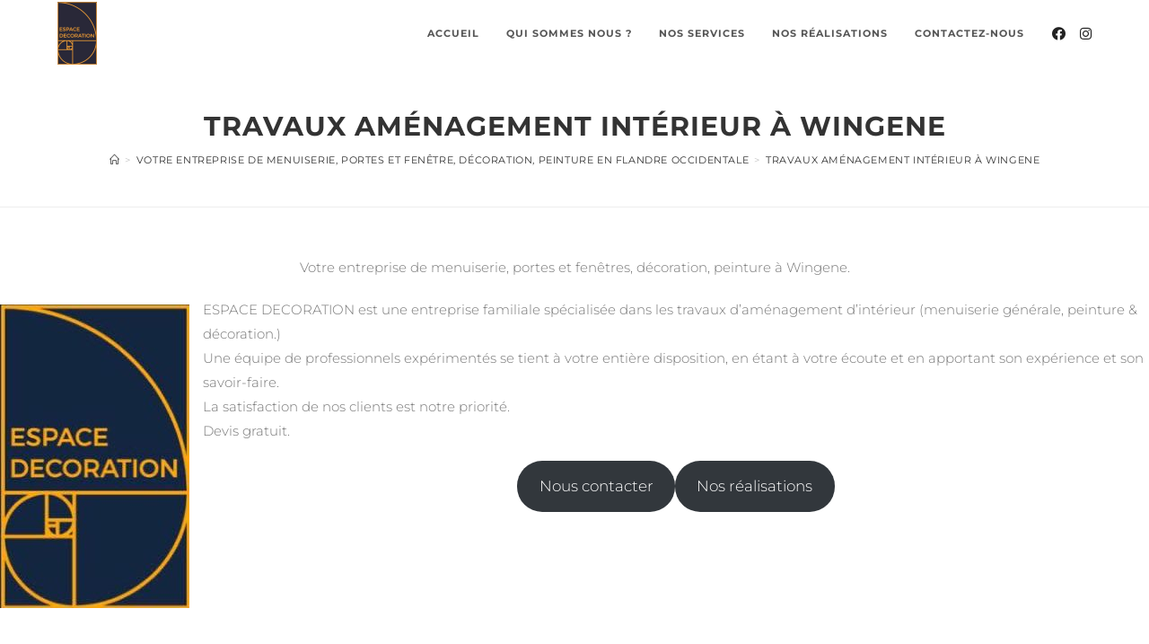

--- FILE ---
content_type: text/html; charset=UTF-8
request_url: https://www.espacedecoration.be/travaux-flandre-occidentale/travaux-wingene/
body_size: 19199
content:
<!DOCTYPE html>
<html class="html" lang="fr-FR">
<head>
	<meta charset="UTF-8">
	<link rel="profile" href="https://gmpg.org/xfn/11">

	<meta name='robots' content='index, follow, max-image-preview:large, max-snippet:-1, max-video-preview:-1' />
<meta name="viewport" content="width=device-width, initial-scale=1">
	<!-- This site is optimized with the Yoast SEO plugin v21.5 - https://yoast.com/wordpress/plugins/seo/ -->
	<title>Travaux aménagement intérieur, décoration, peinture à Wingene</title>
	<meta name="description" content="Vos travaux de menuiserie, porte et fenêtre et décoration à Wingene. Expérience, satisfaction et confiance. Contactez-nous." />
	<link rel="canonical" href="https://www.espacedecoration.be/travaux-flandre-occidentale/travaux-wingene/" />
	<meta property="og:locale" content="fr_FR" />
	<meta property="og:type" content="article" />
	<meta property="og:title" content="Travaux aménagement intérieur, décoration, peinture à Wingene" />
	<meta property="og:description" content="Vos travaux de menuiserie, porte et fenêtre et décoration à Wingene. Expérience, satisfaction et confiance. Contactez-nous." />
	<meta property="og:url" content="https://www.espacedecoration.be/travaux-flandre-occidentale/travaux-wingene/" />
	<meta property="og:site_name" content="Espace décoration" />
	<meta property="article:publisher" content="https://www.facebook.com/Espace-D%c3%a9coration-sprl-612980712127081/" />
	<meta property="article:modified_time" content="2022-04-12T09:14:06+00:00" />
	<meta property="og:image" content="https://www.espacedecoration.be/wp-content/uploads/2020/06/cropped-logo-1-1.jpg" />
	<meta name="twitter:card" content="summary_large_image" />
	<meta name="twitter:label1" content="Durée de lecture estimée" />
	<meta name="twitter:data1" content="3 minutes" />
	<script type="application/ld+json" class="yoast-schema-graph">{"@context":"https://schema.org","@graph":[{"@type":"WebPage","@id":"https://www.espacedecoration.be/travaux-flandre-occidentale/travaux-wingene/","url":"https://www.espacedecoration.be/travaux-flandre-occidentale/travaux-wingene/","name":"Travaux aménagement intérieur, décoration, peinture à Wingene","isPartOf":{"@id":"https://www.espacedecoration.be/#website"},"primaryImageOfPage":{"@id":"https://www.espacedecoration.be/travaux-flandre-occidentale/travaux-wingene/#primaryimage"},"image":{"@id":"https://www.espacedecoration.be/travaux-flandre-occidentale/travaux-wingene/#primaryimage"},"thumbnailUrl":"https://www.espacedecoration.be/wp-content/uploads/2020/06/cropped-logo-1-1.jpg","datePublished":"2022-04-12T08:23:05+00:00","dateModified":"2022-04-12T09:14:06+00:00","description":"Vos travaux de menuiserie, porte et fenêtre et décoration à Wingene. Expérience, satisfaction et confiance. Contactez-nous.","breadcrumb":{"@id":"https://www.espacedecoration.be/travaux-flandre-occidentale/travaux-wingene/#breadcrumb"},"inLanguage":"fr-FR","potentialAction":[{"@type":"ReadAction","target":["https://www.espacedecoration.be/travaux-flandre-occidentale/travaux-wingene/"]}]},{"@type":"ImageObject","inLanguage":"fr-FR","@id":"https://www.espacedecoration.be/travaux-flandre-occidentale/travaux-wingene/#primaryimage","url":"https://www.espacedecoration.be/wp-content/uploads/2020/06/cropped-logo-1-1.jpg","contentUrl":"https://www.espacedecoration.be/wp-content/uploads/2020/06/cropped-logo-1-1.jpg","width":211,"height":338,"caption":"espace décoration Mouscron"},{"@type":"BreadcrumbList","@id":"https://www.espacedecoration.be/travaux-flandre-occidentale/travaux-wingene/#breadcrumb","itemListElement":[{"@type":"ListItem","position":1,"name":"Accueil","item":"https://www.espacedecoration.be/"},{"@type":"ListItem","position":2,"name":"Votre entreprise de menuiserie, portes et fenêtre, décoration, peinture en Flandre occidentale","item":"https://www.espacedecoration.be/travaux-flandre-occidentale/"},{"@type":"ListItem","position":3,"name":"Travaux aménagement intérieur à Wingene"}]},{"@type":"WebSite","@id":"https://www.espacedecoration.be/#website","url":"https://www.espacedecoration.be/","name":"Espace décoration","description":"","publisher":{"@id":"https://www.espacedecoration.be/#organization"},"potentialAction":[{"@type":"SearchAction","target":{"@type":"EntryPoint","urlTemplate":"https://www.espacedecoration.be/?s={search_term_string}"},"query-input":"required name=search_term_string"}],"inLanguage":"fr-FR"},{"@type":"Organization","@id":"https://www.espacedecoration.be/#organization","name":"Espace décoration sprl","url":"https://www.espacedecoration.be/","logo":{"@type":"ImageObject","inLanguage":"fr-FR","@id":"https://www.espacedecoration.be/#/schema/logo/image/","url":"https://www.espacedecoration.be/wp-content/uploads/2020/06/cropped-Sans-titre-7.png","contentUrl":"https://www.espacedecoration.be/wp-content/uploads/2020/06/cropped-Sans-titre-7.png","width":44,"height":70,"caption":"Espace décoration sprl"},"image":{"@id":"https://www.espacedecoration.be/#/schema/logo/image/"},"sameAs":["https://www.facebook.com/Espace-Décoration-sprl-612980712127081/","https://www.instagram.com/espacedecoration_belgium/?hl=fr"]}]}</script>
	<!-- / Yoast SEO plugin. -->


<link rel='dns-prefetch' href='//stats.wp.com' />
<link rel="alternate" type="application/rss+xml" title="Espace décoration &raquo; Flux" href="https://www.espacedecoration.be/feed/" />
<link rel="alternate" type="application/rss+xml" title="Espace décoration &raquo; Flux des commentaires" href="https://www.espacedecoration.be/comments/feed/" />
<link rel="alternate" title="oEmbed (JSON)" type="application/json+oembed" href="https://www.espacedecoration.be/wp-json/oembed/1.0/embed?url=https%3A%2F%2Fwww.espacedecoration.be%2Ftravaux-flandre-occidentale%2Ftravaux-wingene%2F" />
<link rel="alternate" title="oEmbed (XML)" type="text/xml+oembed" href="https://www.espacedecoration.be/wp-json/oembed/1.0/embed?url=https%3A%2F%2Fwww.espacedecoration.be%2Ftravaux-flandre-occidentale%2Ftravaux-wingene%2F&#038;format=xml" />
<style id='wp-img-auto-sizes-contain-inline-css'>
img:is([sizes=auto i],[sizes^="auto," i]){contain-intrinsic-size:3000px 1500px}
/*# sourceURL=wp-img-auto-sizes-contain-inline-css */
</style>
<link rel='stylesheet' id='sbi_styles-css' href='https://www.espacedecoration.be/wp-content/plugins/instagram-feed/css/sbi-styles.min.css?ver=6.2.6' media='all' />
<style id='wp-emoji-styles-inline-css'>

	img.wp-smiley, img.emoji {
		display: inline !important;
		border: none !important;
		box-shadow: none !important;
		height: 1em !important;
		width: 1em !important;
		margin: 0 0.07em !important;
		vertical-align: -0.1em !important;
		background: none !important;
		padding: 0 !important;
	}
/*# sourceURL=wp-emoji-styles-inline-css */
</style>
<link rel='stylesheet' id='wp-block-library-css' href='https://www.espacedecoration.be/wp-includes/css/dist/block-library/style.min.css?ver=6.9' media='all' />
<style id='wp-block-library-inline-css'>
.has-text-align-justify{text-align:justify;}

/*# sourceURL=wp-block-library-inline-css */
</style><style id='wp-block-button-inline-css'>
.wp-block-button__link{align-content:center;box-sizing:border-box;cursor:pointer;display:inline-block;height:100%;text-align:center;word-break:break-word}.wp-block-button__link.aligncenter{text-align:center}.wp-block-button__link.alignright{text-align:right}:where(.wp-block-button__link){border-radius:9999px;box-shadow:none;padding:calc(.667em + 2px) calc(1.333em + 2px);text-decoration:none}.wp-block-button[style*=text-decoration] .wp-block-button__link{text-decoration:inherit}.wp-block-buttons>.wp-block-button.has-custom-width{max-width:none}.wp-block-buttons>.wp-block-button.has-custom-width .wp-block-button__link{width:100%}.wp-block-buttons>.wp-block-button.has-custom-font-size .wp-block-button__link{font-size:inherit}.wp-block-buttons>.wp-block-button.wp-block-button__width-25{width:calc(25% - var(--wp--style--block-gap, .5em)*.75)}.wp-block-buttons>.wp-block-button.wp-block-button__width-50{width:calc(50% - var(--wp--style--block-gap, .5em)*.5)}.wp-block-buttons>.wp-block-button.wp-block-button__width-75{width:calc(75% - var(--wp--style--block-gap, .5em)*.25)}.wp-block-buttons>.wp-block-button.wp-block-button__width-100{flex-basis:100%;width:100%}.wp-block-buttons.is-vertical>.wp-block-button.wp-block-button__width-25{width:25%}.wp-block-buttons.is-vertical>.wp-block-button.wp-block-button__width-50{width:50%}.wp-block-buttons.is-vertical>.wp-block-button.wp-block-button__width-75{width:75%}.wp-block-button.is-style-squared,.wp-block-button__link.wp-block-button.is-style-squared{border-radius:0}.wp-block-button.no-border-radius,.wp-block-button__link.no-border-radius{border-radius:0!important}:root :where(.wp-block-button .wp-block-button__link.is-style-outline),:root :where(.wp-block-button.is-style-outline>.wp-block-button__link){border:2px solid;padding:.667em 1.333em}:root :where(.wp-block-button .wp-block-button__link.is-style-outline:not(.has-text-color)),:root :where(.wp-block-button.is-style-outline>.wp-block-button__link:not(.has-text-color)){color:currentColor}:root :where(.wp-block-button .wp-block-button__link.is-style-outline:not(.has-background)),:root :where(.wp-block-button.is-style-outline>.wp-block-button__link:not(.has-background)){background-color:initial;background-image:none}
/*# sourceURL=https://www.espacedecoration.be/wp-includes/blocks/button/style.min.css */
</style>
<style id='wp-block-image-inline-css'>
.wp-block-image>a,.wp-block-image>figure>a{display:inline-block}.wp-block-image img{box-sizing:border-box;height:auto;max-width:100%;vertical-align:bottom}@media not (prefers-reduced-motion){.wp-block-image img.hide{visibility:hidden}.wp-block-image img.show{animation:show-content-image .4s}}.wp-block-image[style*=border-radius] img,.wp-block-image[style*=border-radius]>a{border-radius:inherit}.wp-block-image.has-custom-border img{box-sizing:border-box}.wp-block-image.aligncenter{text-align:center}.wp-block-image.alignfull>a,.wp-block-image.alignwide>a{width:100%}.wp-block-image.alignfull img,.wp-block-image.alignwide img{height:auto;width:100%}.wp-block-image .aligncenter,.wp-block-image .alignleft,.wp-block-image .alignright,.wp-block-image.aligncenter,.wp-block-image.alignleft,.wp-block-image.alignright{display:table}.wp-block-image .aligncenter>figcaption,.wp-block-image .alignleft>figcaption,.wp-block-image .alignright>figcaption,.wp-block-image.aligncenter>figcaption,.wp-block-image.alignleft>figcaption,.wp-block-image.alignright>figcaption{caption-side:bottom;display:table-caption}.wp-block-image .alignleft{float:left;margin:.5em 1em .5em 0}.wp-block-image .alignright{float:right;margin:.5em 0 .5em 1em}.wp-block-image .aligncenter{margin-left:auto;margin-right:auto}.wp-block-image :where(figcaption){margin-bottom:1em;margin-top:.5em}.wp-block-image.is-style-circle-mask img{border-radius:9999px}@supports ((-webkit-mask-image:none) or (mask-image:none)) or (-webkit-mask-image:none){.wp-block-image.is-style-circle-mask img{border-radius:0;-webkit-mask-image:url('data:image/svg+xml;utf8,<svg viewBox="0 0 100 100" xmlns="http://www.w3.org/2000/svg"><circle cx="50" cy="50" r="50"/></svg>');mask-image:url('data:image/svg+xml;utf8,<svg viewBox="0 0 100 100" xmlns="http://www.w3.org/2000/svg"><circle cx="50" cy="50" r="50"/></svg>');mask-mode:alpha;-webkit-mask-position:center;mask-position:center;-webkit-mask-repeat:no-repeat;mask-repeat:no-repeat;-webkit-mask-size:contain;mask-size:contain}}:root :where(.wp-block-image.is-style-rounded img,.wp-block-image .is-style-rounded img){border-radius:9999px}.wp-block-image figure{margin:0}.wp-lightbox-container{display:flex;flex-direction:column;position:relative}.wp-lightbox-container img{cursor:zoom-in}.wp-lightbox-container img:hover+button{opacity:1}.wp-lightbox-container button{align-items:center;backdrop-filter:blur(16px) saturate(180%);background-color:#5a5a5a40;border:none;border-radius:4px;cursor:zoom-in;display:flex;height:20px;justify-content:center;opacity:0;padding:0;position:absolute;right:16px;text-align:center;top:16px;width:20px;z-index:100}@media not (prefers-reduced-motion){.wp-lightbox-container button{transition:opacity .2s ease}}.wp-lightbox-container button:focus-visible{outline:3px auto #5a5a5a40;outline:3px auto -webkit-focus-ring-color;outline-offset:3px}.wp-lightbox-container button:hover{cursor:pointer;opacity:1}.wp-lightbox-container button:focus{opacity:1}.wp-lightbox-container button:focus,.wp-lightbox-container button:hover,.wp-lightbox-container button:not(:hover):not(:active):not(.has-background){background-color:#5a5a5a40;border:none}.wp-lightbox-overlay{box-sizing:border-box;cursor:zoom-out;height:100vh;left:0;overflow:hidden;position:fixed;top:0;visibility:hidden;width:100%;z-index:100000}.wp-lightbox-overlay .close-button{align-items:center;cursor:pointer;display:flex;justify-content:center;min-height:40px;min-width:40px;padding:0;position:absolute;right:calc(env(safe-area-inset-right) + 16px);top:calc(env(safe-area-inset-top) + 16px);z-index:5000000}.wp-lightbox-overlay .close-button:focus,.wp-lightbox-overlay .close-button:hover,.wp-lightbox-overlay .close-button:not(:hover):not(:active):not(.has-background){background:none;border:none}.wp-lightbox-overlay .lightbox-image-container{height:var(--wp--lightbox-container-height);left:50%;overflow:hidden;position:absolute;top:50%;transform:translate(-50%,-50%);transform-origin:top left;width:var(--wp--lightbox-container-width);z-index:9999999999}.wp-lightbox-overlay .wp-block-image{align-items:center;box-sizing:border-box;display:flex;height:100%;justify-content:center;margin:0;position:relative;transform-origin:0 0;width:100%;z-index:3000000}.wp-lightbox-overlay .wp-block-image img{height:var(--wp--lightbox-image-height);min-height:var(--wp--lightbox-image-height);min-width:var(--wp--lightbox-image-width);width:var(--wp--lightbox-image-width)}.wp-lightbox-overlay .wp-block-image figcaption{display:none}.wp-lightbox-overlay button{background:none;border:none}.wp-lightbox-overlay .scrim{background-color:#fff;height:100%;opacity:.9;position:absolute;width:100%;z-index:2000000}.wp-lightbox-overlay.active{visibility:visible}@media not (prefers-reduced-motion){.wp-lightbox-overlay.active{animation:turn-on-visibility .25s both}.wp-lightbox-overlay.active img{animation:turn-on-visibility .35s both}.wp-lightbox-overlay.show-closing-animation:not(.active){animation:turn-off-visibility .35s both}.wp-lightbox-overlay.show-closing-animation:not(.active) img{animation:turn-off-visibility .25s both}.wp-lightbox-overlay.zoom.active{animation:none;opacity:1;visibility:visible}.wp-lightbox-overlay.zoom.active .lightbox-image-container{animation:lightbox-zoom-in .4s}.wp-lightbox-overlay.zoom.active .lightbox-image-container img{animation:none}.wp-lightbox-overlay.zoom.active .scrim{animation:turn-on-visibility .4s forwards}.wp-lightbox-overlay.zoom.show-closing-animation:not(.active){animation:none}.wp-lightbox-overlay.zoom.show-closing-animation:not(.active) .lightbox-image-container{animation:lightbox-zoom-out .4s}.wp-lightbox-overlay.zoom.show-closing-animation:not(.active) .lightbox-image-container img{animation:none}.wp-lightbox-overlay.zoom.show-closing-animation:not(.active) .scrim{animation:turn-off-visibility .4s forwards}}@keyframes show-content-image{0%{visibility:hidden}99%{visibility:hidden}to{visibility:visible}}@keyframes turn-on-visibility{0%{opacity:0}to{opacity:1}}@keyframes turn-off-visibility{0%{opacity:1;visibility:visible}99%{opacity:0;visibility:visible}to{opacity:0;visibility:hidden}}@keyframes lightbox-zoom-in{0%{transform:translate(calc((-100vw + var(--wp--lightbox-scrollbar-width))/2 + var(--wp--lightbox-initial-left-position)),calc(-50vh + var(--wp--lightbox-initial-top-position))) scale(var(--wp--lightbox-scale))}to{transform:translate(-50%,-50%) scale(1)}}@keyframes lightbox-zoom-out{0%{transform:translate(-50%,-50%) scale(1);visibility:visible}99%{visibility:visible}to{transform:translate(calc((-100vw + var(--wp--lightbox-scrollbar-width))/2 + var(--wp--lightbox-initial-left-position)),calc(-50vh + var(--wp--lightbox-initial-top-position))) scale(var(--wp--lightbox-scale));visibility:hidden}}
/*# sourceURL=https://www.espacedecoration.be/wp-includes/blocks/image/style.min.css */
</style>
<style id='wp-block-image-theme-inline-css'>
:root :where(.wp-block-image figcaption){color:#555;font-size:13px;text-align:center}.is-dark-theme :root :where(.wp-block-image figcaption){color:#ffffffa6}.wp-block-image{margin:0 0 1em}
/*# sourceURL=https://www.espacedecoration.be/wp-includes/blocks/image/theme.min.css */
</style>
<style id='wp-block-buttons-inline-css'>
.wp-block-buttons{box-sizing:border-box}.wp-block-buttons.is-vertical{flex-direction:column}.wp-block-buttons.is-vertical>.wp-block-button:last-child{margin-bottom:0}.wp-block-buttons>.wp-block-button{display:inline-block;margin:0}.wp-block-buttons.is-content-justification-left{justify-content:flex-start}.wp-block-buttons.is-content-justification-left.is-vertical{align-items:flex-start}.wp-block-buttons.is-content-justification-center{justify-content:center}.wp-block-buttons.is-content-justification-center.is-vertical{align-items:center}.wp-block-buttons.is-content-justification-right{justify-content:flex-end}.wp-block-buttons.is-content-justification-right.is-vertical{align-items:flex-end}.wp-block-buttons.is-content-justification-space-between{justify-content:space-between}.wp-block-buttons.aligncenter{text-align:center}.wp-block-buttons:not(.is-content-justification-space-between,.is-content-justification-right,.is-content-justification-left,.is-content-justification-center) .wp-block-button.aligncenter{margin-left:auto;margin-right:auto;width:100%}.wp-block-buttons[style*=text-decoration] .wp-block-button,.wp-block-buttons[style*=text-decoration] .wp-block-button__link{text-decoration:inherit}.wp-block-buttons.has-custom-font-size .wp-block-button__link{font-size:inherit}.wp-block-buttons .wp-block-button__link{width:100%}.wp-block-button.aligncenter{text-align:center}
/*# sourceURL=https://www.espacedecoration.be/wp-includes/blocks/buttons/style.min.css */
</style>
<style id='wp-block-group-inline-css'>
.wp-block-group{box-sizing:border-box}:where(.wp-block-group.wp-block-group-is-layout-constrained){position:relative}
/*# sourceURL=https://www.espacedecoration.be/wp-includes/blocks/group/style.min.css */
</style>
<style id='wp-block-group-theme-inline-css'>
:where(.wp-block-group.has-background){padding:1.25em 2.375em}
/*# sourceURL=https://www.espacedecoration.be/wp-includes/blocks/group/theme.min.css */
</style>
<style id='wp-block-paragraph-inline-css'>
.is-small-text{font-size:.875em}.is-regular-text{font-size:1em}.is-large-text{font-size:2.25em}.is-larger-text{font-size:3em}.has-drop-cap:not(:focus):first-letter{float:left;font-size:8.4em;font-style:normal;font-weight:100;line-height:.68;margin:.05em .1em 0 0;text-transform:uppercase}body.rtl .has-drop-cap:not(:focus):first-letter{float:none;margin-left:.1em}p.has-drop-cap.has-background{overflow:hidden}:root :where(p.has-background){padding:1.25em 2.375em}:where(p.has-text-color:not(.has-link-color)) a{color:inherit}p.has-text-align-left[style*="writing-mode:vertical-lr"],p.has-text-align-right[style*="writing-mode:vertical-rl"]{rotate:180deg}
/*# sourceURL=https://www.espacedecoration.be/wp-includes/blocks/paragraph/style.min.css */
</style>
<style id='wp-block-spacer-inline-css'>
.wp-block-spacer{clear:both}
/*# sourceURL=https://www.espacedecoration.be/wp-includes/blocks/spacer/style.min.css */
</style>
<style id='global-styles-inline-css'>
:root{--wp--preset--aspect-ratio--square: 1;--wp--preset--aspect-ratio--4-3: 4/3;--wp--preset--aspect-ratio--3-4: 3/4;--wp--preset--aspect-ratio--3-2: 3/2;--wp--preset--aspect-ratio--2-3: 2/3;--wp--preset--aspect-ratio--16-9: 16/9;--wp--preset--aspect-ratio--9-16: 9/16;--wp--preset--color--black: #000000;--wp--preset--color--cyan-bluish-gray: #abb8c3;--wp--preset--color--white: #ffffff;--wp--preset--color--pale-pink: #f78da7;--wp--preset--color--vivid-red: #cf2e2e;--wp--preset--color--luminous-vivid-orange: #ff6900;--wp--preset--color--luminous-vivid-amber: #fcb900;--wp--preset--color--light-green-cyan: #7bdcb5;--wp--preset--color--vivid-green-cyan: #00d084;--wp--preset--color--pale-cyan-blue: #8ed1fc;--wp--preset--color--vivid-cyan-blue: #0693e3;--wp--preset--color--vivid-purple: #9b51e0;--wp--preset--gradient--vivid-cyan-blue-to-vivid-purple: linear-gradient(135deg,rgb(6,147,227) 0%,rgb(155,81,224) 100%);--wp--preset--gradient--light-green-cyan-to-vivid-green-cyan: linear-gradient(135deg,rgb(122,220,180) 0%,rgb(0,208,130) 100%);--wp--preset--gradient--luminous-vivid-amber-to-luminous-vivid-orange: linear-gradient(135deg,rgb(252,185,0) 0%,rgb(255,105,0) 100%);--wp--preset--gradient--luminous-vivid-orange-to-vivid-red: linear-gradient(135deg,rgb(255,105,0) 0%,rgb(207,46,46) 100%);--wp--preset--gradient--very-light-gray-to-cyan-bluish-gray: linear-gradient(135deg,rgb(238,238,238) 0%,rgb(169,184,195) 100%);--wp--preset--gradient--cool-to-warm-spectrum: linear-gradient(135deg,rgb(74,234,220) 0%,rgb(151,120,209) 20%,rgb(207,42,186) 40%,rgb(238,44,130) 60%,rgb(251,105,98) 80%,rgb(254,248,76) 100%);--wp--preset--gradient--blush-light-purple: linear-gradient(135deg,rgb(255,206,236) 0%,rgb(152,150,240) 100%);--wp--preset--gradient--blush-bordeaux: linear-gradient(135deg,rgb(254,205,165) 0%,rgb(254,45,45) 50%,rgb(107,0,62) 100%);--wp--preset--gradient--luminous-dusk: linear-gradient(135deg,rgb(255,203,112) 0%,rgb(199,81,192) 50%,rgb(65,88,208) 100%);--wp--preset--gradient--pale-ocean: linear-gradient(135deg,rgb(255,245,203) 0%,rgb(182,227,212) 50%,rgb(51,167,181) 100%);--wp--preset--gradient--electric-grass: linear-gradient(135deg,rgb(202,248,128) 0%,rgb(113,206,126) 100%);--wp--preset--gradient--midnight: linear-gradient(135deg,rgb(2,3,129) 0%,rgb(40,116,252) 100%);--wp--preset--font-size--small: 13px;--wp--preset--font-size--medium: 20px;--wp--preset--font-size--large: 36px;--wp--preset--font-size--x-large: 42px;--wp--preset--spacing--20: 0.44rem;--wp--preset--spacing--30: 0.67rem;--wp--preset--spacing--40: 1rem;--wp--preset--spacing--50: 1.5rem;--wp--preset--spacing--60: 2.25rem;--wp--preset--spacing--70: 3.38rem;--wp--preset--spacing--80: 5.06rem;--wp--preset--shadow--natural: 6px 6px 9px rgba(0, 0, 0, 0.2);--wp--preset--shadow--deep: 12px 12px 50px rgba(0, 0, 0, 0.4);--wp--preset--shadow--sharp: 6px 6px 0px rgba(0, 0, 0, 0.2);--wp--preset--shadow--outlined: 6px 6px 0px -3px rgb(255, 255, 255), 6px 6px rgb(0, 0, 0);--wp--preset--shadow--crisp: 6px 6px 0px rgb(0, 0, 0);}:where(.is-layout-flex){gap: 0.5em;}:where(.is-layout-grid){gap: 0.5em;}body .is-layout-flex{display: flex;}.is-layout-flex{flex-wrap: wrap;align-items: center;}.is-layout-flex > :is(*, div){margin: 0;}body .is-layout-grid{display: grid;}.is-layout-grid > :is(*, div){margin: 0;}:where(.wp-block-columns.is-layout-flex){gap: 2em;}:where(.wp-block-columns.is-layout-grid){gap: 2em;}:where(.wp-block-post-template.is-layout-flex){gap: 1.25em;}:where(.wp-block-post-template.is-layout-grid){gap: 1.25em;}.has-black-color{color: var(--wp--preset--color--black) !important;}.has-cyan-bluish-gray-color{color: var(--wp--preset--color--cyan-bluish-gray) !important;}.has-white-color{color: var(--wp--preset--color--white) !important;}.has-pale-pink-color{color: var(--wp--preset--color--pale-pink) !important;}.has-vivid-red-color{color: var(--wp--preset--color--vivid-red) !important;}.has-luminous-vivid-orange-color{color: var(--wp--preset--color--luminous-vivid-orange) !important;}.has-luminous-vivid-amber-color{color: var(--wp--preset--color--luminous-vivid-amber) !important;}.has-light-green-cyan-color{color: var(--wp--preset--color--light-green-cyan) !important;}.has-vivid-green-cyan-color{color: var(--wp--preset--color--vivid-green-cyan) !important;}.has-pale-cyan-blue-color{color: var(--wp--preset--color--pale-cyan-blue) !important;}.has-vivid-cyan-blue-color{color: var(--wp--preset--color--vivid-cyan-blue) !important;}.has-vivid-purple-color{color: var(--wp--preset--color--vivid-purple) !important;}.has-black-background-color{background-color: var(--wp--preset--color--black) !important;}.has-cyan-bluish-gray-background-color{background-color: var(--wp--preset--color--cyan-bluish-gray) !important;}.has-white-background-color{background-color: var(--wp--preset--color--white) !important;}.has-pale-pink-background-color{background-color: var(--wp--preset--color--pale-pink) !important;}.has-vivid-red-background-color{background-color: var(--wp--preset--color--vivid-red) !important;}.has-luminous-vivid-orange-background-color{background-color: var(--wp--preset--color--luminous-vivid-orange) !important;}.has-luminous-vivid-amber-background-color{background-color: var(--wp--preset--color--luminous-vivid-amber) !important;}.has-light-green-cyan-background-color{background-color: var(--wp--preset--color--light-green-cyan) !important;}.has-vivid-green-cyan-background-color{background-color: var(--wp--preset--color--vivid-green-cyan) !important;}.has-pale-cyan-blue-background-color{background-color: var(--wp--preset--color--pale-cyan-blue) !important;}.has-vivid-cyan-blue-background-color{background-color: var(--wp--preset--color--vivid-cyan-blue) !important;}.has-vivid-purple-background-color{background-color: var(--wp--preset--color--vivid-purple) !important;}.has-black-border-color{border-color: var(--wp--preset--color--black) !important;}.has-cyan-bluish-gray-border-color{border-color: var(--wp--preset--color--cyan-bluish-gray) !important;}.has-white-border-color{border-color: var(--wp--preset--color--white) !important;}.has-pale-pink-border-color{border-color: var(--wp--preset--color--pale-pink) !important;}.has-vivid-red-border-color{border-color: var(--wp--preset--color--vivid-red) !important;}.has-luminous-vivid-orange-border-color{border-color: var(--wp--preset--color--luminous-vivid-orange) !important;}.has-luminous-vivid-amber-border-color{border-color: var(--wp--preset--color--luminous-vivid-amber) !important;}.has-light-green-cyan-border-color{border-color: var(--wp--preset--color--light-green-cyan) !important;}.has-vivid-green-cyan-border-color{border-color: var(--wp--preset--color--vivid-green-cyan) !important;}.has-pale-cyan-blue-border-color{border-color: var(--wp--preset--color--pale-cyan-blue) !important;}.has-vivid-cyan-blue-border-color{border-color: var(--wp--preset--color--vivid-cyan-blue) !important;}.has-vivid-purple-border-color{border-color: var(--wp--preset--color--vivid-purple) !important;}.has-vivid-cyan-blue-to-vivid-purple-gradient-background{background: var(--wp--preset--gradient--vivid-cyan-blue-to-vivid-purple) !important;}.has-light-green-cyan-to-vivid-green-cyan-gradient-background{background: var(--wp--preset--gradient--light-green-cyan-to-vivid-green-cyan) !important;}.has-luminous-vivid-amber-to-luminous-vivid-orange-gradient-background{background: var(--wp--preset--gradient--luminous-vivid-amber-to-luminous-vivid-orange) !important;}.has-luminous-vivid-orange-to-vivid-red-gradient-background{background: var(--wp--preset--gradient--luminous-vivid-orange-to-vivid-red) !important;}.has-very-light-gray-to-cyan-bluish-gray-gradient-background{background: var(--wp--preset--gradient--very-light-gray-to-cyan-bluish-gray) !important;}.has-cool-to-warm-spectrum-gradient-background{background: var(--wp--preset--gradient--cool-to-warm-spectrum) !important;}.has-blush-light-purple-gradient-background{background: var(--wp--preset--gradient--blush-light-purple) !important;}.has-blush-bordeaux-gradient-background{background: var(--wp--preset--gradient--blush-bordeaux) !important;}.has-luminous-dusk-gradient-background{background: var(--wp--preset--gradient--luminous-dusk) !important;}.has-pale-ocean-gradient-background{background: var(--wp--preset--gradient--pale-ocean) !important;}.has-electric-grass-gradient-background{background: var(--wp--preset--gradient--electric-grass) !important;}.has-midnight-gradient-background{background: var(--wp--preset--gradient--midnight) !important;}.has-small-font-size{font-size: var(--wp--preset--font-size--small) !important;}.has-medium-font-size{font-size: var(--wp--preset--font-size--medium) !important;}.has-large-font-size{font-size: var(--wp--preset--font-size--large) !important;}.has-x-large-font-size{font-size: var(--wp--preset--font-size--x-large) !important;}
/*# sourceURL=global-styles-inline-css */
</style>
<style id='core-block-supports-inline-css'>
.wp-container-core-buttons-is-layout-16018d1d{justify-content:center;}
/*# sourceURL=core-block-supports-inline-css */
</style>

<style id='classic-theme-styles-inline-css'>
/*! This file is auto-generated */
.wp-block-button__link{color:#fff;background-color:#32373c;border-radius:9999px;box-shadow:none;text-decoration:none;padding:calc(.667em + 2px) calc(1.333em + 2px);font-size:1.125em}.wp-block-file__button{background:#32373c;color:#fff;text-decoration:none}
/*# sourceURL=/wp-includes/css/classic-themes.min.css */
</style>
<link rel='stylesheet' id='contact-form-7-css' href='https://www.espacedecoration.be/wp-content/plugins/contact-form-7/includes/css/styles.css?ver=5.7.5.1' media='all' />
<style id='contact-form-7-inline-css'>
.wpcf7 .wpcf7-recaptcha iframe {margin-bottom: 0;}.wpcf7 .wpcf7-recaptcha[data-align="center"] > div {margin: 0 auto;}.wpcf7 .wpcf7-recaptcha[data-align="right"] > div {margin: 0 0 0 auto;}
/*# sourceURL=contact-form-7-inline-css */
</style>
<link rel='stylesheet' id='oceanwp-style-css' href='https://www.espacedecoration.be/wp-content/themes/oceanwp/assets/css/style.min.css?ver=1.0' media='all' />
<link rel='stylesheet' id='child-style-css' href='https://www.espacedecoration.be/wp-content/themes/oceanwp-child-theme-master/style.css?ver=6.9' media='all' />
<link rel='stylesheet' id='font-awesome-css' href='https://www.espacedecoration.be/wp-content/themes/oceanwp/assets/fonts/fontawesome/css/all.min.css?ver=5.15.1' media='all' />
<link rel='stylesheet' id='simple-line-icons-css' href='https://www.espacedecoration.be/wp-content/themes/oceanwp/assets/css/third/simple-line-icons.min.css?ver=2.4.0' media='all' />
<link rel='stylesheet' id='oceanwp-google-font-montserrat-css' href='https://www.espacedecoration.be/wp-content/uploads/oceanwp-webfonts-css/7b1d26ddb75797f9245819cf59fa8557.css?ver=6.9' media='all' />
<link rel='stylesheet' id='oceanwp-google-font-josefin-sans-css' href='https://www.espacedecoration.be/wp-content/uploads/oceanwp-webfonts-css/7378bd90b9c91ac93de3050637071af1.css?ver=6.9' media='all' />
<link rel='stylesheet' id='oe-widgets-style-css' href='https://www.espacedecoration.be/wp-content/plugins/ocean-extra/assets/css/widgets.css?ver=6.9' media='all' />
<link rel='stylesheet' id='oss-social-share-style-css' href='https://www.espacedecoration.be/wp-content/plugins/ocean-social-sharing/assets/css/style.min.css?ver=6.9' media='all' />
<link rel='stylesheet' id='jetpack_css-css' href='https://www.espacedecoration.be/wp-content/plugins/jetpack/css/jetpack.css?ver=12.8.2' media='all' />
<script src="https://www.espacedecoration.be/wp-includes/js/jquery/jquery.min.js?ver=3.7.1" id="jquery-core-js"></script>
<script src="https://www.espacedecoration.be/wp-includes/js/jquery/jquery-migrate.min.js?ver=3.4.1" id="jquery-migrate-js"></script>
<link rel="https://api.w.org/" href="https://www.espacedecoration.be/wp-json/" /><link rel="alternate" title="JSON" type="application/json" href="https://www.espacedecoration.be/wp-json/wp/v2/pages/7280" /><link rel="EditURI" type="application/rsd+xml" title="RSD" href="https://www.espacedecoration.be/xmlrpc.php?rsd" />
<meta name="generator" content="WordPress 6.9" />
<link rel='shortlink' href='https://www.espacedecoration.be/?p=7280' />
<meta name="generator" content="Site Kit by Google 1.114.0" /><noscript><style>.vce-row-container .vcv-lozad {display: none}</style></noscript><meta name="generator" content="Powered by Visual Composer Website Builder - fast and easy-to-use drag and drop visual editor for WordPress."/>	<style>img#wpstats{display:none}</style>
		<meta name="generator" content="Elementor 3.17.3; features: e_dom_optimization, e_optimized_assets_loading, additional_custom_breakpoints; settings: css_print_method-external, google_font-enabled, font_display-auto">
<link rel="icon" href="https://www.espacedecoration.be/wp-content/uploads/2020/06/cropped-logo-1-32x32.jpg" sizes="32x32" />
<link rel="icon" href="https://www.espacedecoration.be/wp-content/uploads/2020/06/cropped-logo-1-192x192.jpg" sizes="192x192" />
<link rel="apple-touch-icon" href="https://www.espacedecoration.be/wp-content/uploads/2020/06/cropped-logo-1-180x180.jpg" />
<meta name="msapplication-TileImage" content="https://www.espacedecoration.be/wp-content/uploads/2020/06/cropped-logo-1-270x270.jpg" />
		<style id="wp-custom-css">
			/* Big title - Text margin left */.elementor-element.big-margin >.elementor-element-populated{margin-left:80px}/* Full width buttons on the last section */.elementor-element.full-btn .elementor-button{display:block}/* Add simple line icons to the header social menu */#oceanwp-social-menu span{font-family:simple-line-icons;line-height:1;-webkit-font-smoothing:antialiased;-moz-osx-font-smoothing:grayscale}#oceanwp-social-menu .fa-twitter:before{content:"\e009"}#oceanwp-social-menu .fa-facebook:before{content:"\e00b"}#oceanwp-social-menu .fa-google-plus:before{content:"\e60d"}#oceanwp-social-menu .fa-instagram:before{content:"\e609"}/* Blog entries */.blog-entry.large-entry{max-width:833px;margin:0 auto 30px auto;text-align:center}.blog-entry.large-entry ul.meta li{float:none;display:inline-block}.blog-entry.large-entry ul.meta li:after{padding:0 4px 0 6px}.blog-entry.large-entry .blog-entry-summary{max-width:640px;margin:0 auto 20px auto}.blog-entry.large-entry .blog-entry-readmore a{font-weight:400;padding:10px 26px;border-radius:30px}ul.page-numbers{padding:30px 0 0}.page-numbers a,.page-numbers span:not(.elementor-screen-only),.page-links span{border-radius:50%}/* Widgets titles */.widget-title{position:relative;padding:0 0 10px;border:0}.widget-title:after{content:'';position:absolute;bottom:0;left:0;display:inline-block;background-color:#6e8fef;height:2px;width:28px}/* Footer bottom */#footer-bottom{padding:0}#footer-bottom-inner{padding:22px 0 20px;border-top:1px solid #eaeaea}#footer-bottom #footer-bottom-menu,#footer-bottom #copyright{float:none;width:100%;padding:0 !important;text-align:center}#footer-bottom #footer-bottom-menu a{padding:0 15px}#footer-bottom #footer-bottom-menu li:after{display:none}#footer-bottom #copyright{margin-top:20px}/* Responsive */@media (max-width:959px){.elementor-element.title-row >.elementor-element-populated{padding:20px}.elementor-element.big-title .elementor-heading-title{font-size:24px}.elementor-element.big-margin >.elementor-element-populated{margin-left:40px}}@media (max-width:767px){.elementor-element.big-margin >.elementor-element-populated{margin-top:20px;margin-left:0}}		</style>
		<!-- OceanWP CSS -->
<style type="text/css">
/* General CSS */a:hover,a.light:hover,.theme-heading .text::before,.theme-heading .text::after,#top-bar-content >a:hover,#top-bar-social li.oceanwp-email a:hover,#site-navigation-wrap .dropdown-menu >li >a:hover,#site-header.medium-header #medium-searchform button:hover,.oceanwp-mobile-menu-icon a:hover,.blog-entry.post .blog-entry-header .entry-title a:hover,.blog-entry.post .blog-entry-readmore a:hover,.blog-entry.thumbnail-entry .blog-entry-category a,ul.meta li a:hover,.dropcap,.single nav.post-navigation .nav-links .title,body .related-post-title a:hover,body #wp-calendar caption,body .contact-info-widget.default i,body .contact-info-widget.big-icons i,body .custom-links-widget .oceanwp-custom-links li a:hover,body .custom-links-widget .oceanwp-custom-links li a:hover:before,body .posts-thumbnails-widget li a:hover,body .social-widget li.oceanwp-email a:hover,.comment-author .comment-meta .comment-reply-link,#respond #cancel-comment-reply-link:hover,#footer-widgets .footer-box a:hover,#footer-bottom a:hover,#footer-bottom #footer-bottom-menu a:hover,.sidr a:hover,.sidr-class-dropdown-toggle:hover,.sidr-class-menu-item-has-children.active >a,.sidr-class-menu-item-has-children.active >a >.sidr-class-dropdown-toggle,input[type=checkbox]:checked:before{color:#17253f}.single nav.post-navigation .nav-links .title .owp-icon use,.blog-entry.post .blog-entry-readmore a:hover .owp-icon use,body .contact-info-widget.default .owp-icon use,body .contact-info-widget.big-icons .owp-icon use{stroke:#17253f}input[type="button"],input[type="reset"],input[type="submit"],button[type="submit"],.button,#site-navigation-wrap .dropdown-menu >li.btn >a >span,.thumbnail:hover i,.post-quote-content,.omw-modal .omw-close-modal,body .contact-info-widget.big-icons li:hover i,body div.wpforms-container-full .wpforms-form input[type=submit],body div.wpforms-container-full .wpforms-form button[type=submit],body div.wpforms-container-full .wpforms-form .wpforms-page-button{background-color:#17253f}.thumbnail:hover .link-post-svg-icon{background-color:#17253f}body .contact-info-widget.big-icons li:hover .owp-icon{background-color:#17253f}.widget-title{border-color:#17253f}blockquote{border-color:#17253f}#searchform-dropdown{border-color:#17253f}.dropdown-menu .sub-menu{border-color:#17253f}.blog-entry.large-entry .blog-entry-readmore a:hover{border-color:#17253f}.oceanwp-newsletter-form-wrap input[type="email"]:focus{border-color:#17253f}.social-widget li.oceanwp-email a:hover{border-color:#17253f}#respond #cancel-comment-reply-link:hover{border-color:#17253f}body .contact-info-widget.big-icons li:hover i{border-color:#17253f}#footer-widgets .oceanwp-newsletter-form-wrap input[type="email"]:focus{border-color:#17253f}blockquote,.wp-block-quote{border-left-color:#17253f}body .contact-info-widget.big-icons li:hover .owp-icon{border-color:#17253f}input[type="button"]:hover,input[type="reset"]:hover,input[type="submit"]:hover,button[type="submit"]:hover,input[type="button"]:focus,input[type="reset"]:focus,input[type="submit"]:focus,button[type="submit"]:focus,.button:hover,.button:focus,#site-navigation-wrap .dropdown-menu >li.btn >a:hover >span,.post-quote-author,.omw-modal .omw-close-modal:hover,body div.wpforms-container-full .wpforms-form input[type=submit]:hover,body div.wpforms-container-full .wpforms-form button[type=submit]:hover,body div.wpforms-container-full .wpforms-form .wpforms-page-button:hover{background-color:#f7a600}table th,table td,hr,.content-area,body.content-left-sidebar #content-wrap .content-area,.content-left-sidebar .content-area,#top-bar-wrap,#site-header,#site-header.top-header #search-toggle,.dropdown-menu ul li,.centered-minimal-page-header,.blog-entry.post,.blog-entry.grid-entry .blog-entry-inner,.blog-entry.thumbnail-entry .blog-entry-bottom,.single-post .entry-title,.single .entry-share-wrap .entry-share,.single .entry-share,.single .entry-share ul li a,.single nav.post-navigation,.single nav.post-navigation .nav-links .nav-previous,#author-bio,#author-bio .author-bio-avatar,#author-bio .author-bio-social li a,#related-posts,#comments,.comment-body,#respond #cancel-comment-reply-link,#blog-entries .type-page,.page-numbers a,.page-numbers span:not(.elementor-screen-only),.page-links span,body #wp-calendar caption,body #wp-calendar th,body #wp-calendar tbody,body .contact-info-widget.default i,body .contact-info-widget.big-icons i,body .posts-thumbnails-widget li,body .tagcloud a{border-color:#eeeeee}body .contact-info-widget.big-icons .owp-icon,body .contact-info-widget.default .owp-icon{border-color:#eeeeee}#scroll-top{border-radius:50px}#scroll-top{background-color:#eeeeee}#scroll-top:hover{background-color:#6e8fef}#scroll-top{color:#222222}#scroll-top .owp-icon use{stroke:#222222}#scroll-top:hover{color:#fcfcfc}#scroll-top:hover .owp-icon use{stroke:#222222}.page-numbers a,.page-numbers span:not(.elementor-screen-only),.page-links span{font-size:16px}form input[type="text"],form input[type="password"],form input[type="email"],form input[type="url"],form input[type="date"],form input[type="month"],form input[type="time"],form input[type="datetime"],form input[type="datetime-local"],form input[type="week"],form input[type="number"],form input[type="search"],form input[type="tel"],form input[type="color"],form select,form textarea{padding:10px 18px 10px 18px}body div.wpforms-container-full .wpforms-form input[type=date],body div.wpforms-container-full .wpforms-form input[type=datetime],body div.wpforms-container-full .wpforms-form input[type=datetime-local],body div.wpforms-container-full .wpforms-form input[type=email],body div.wpforms-container-full .wpforms-form input[type=month],body div.wpforms-container-full .wpforms-form input[type=number],body div.wpforms-container-full .wpforms-form input[type=password],body div.wpforms-container-full .wpforms-form input[type=range],body div.wpforms-container-full .wpforms-form input[type=search],body div.wpforms-container-full .wpforms-form input[type=tel],body div.wpforms-container-full .wpforms-form input[type=text],body div.wpforms-container-full .wpforms-form input[type=time],body div.wpforms-container-full .wpforms-form input[type=url],body div.wpforms-container-full .wpforms-form input[type=week],body div.wpforms-container-full .wpforms-form select,body div.wpforms-container-full .wpforms-form textarea{padding:10px 18px 10px 18px;height:auto}form input[type="text"],form input[type="password"],form input[type="email"],form input[type="url"],form input[type="date"],form input[type="month"],form input[type="time"],form input[type="datetime"],form input[type="datetime-local"],form input[type="week"],form input[type="number"],form input[type="search"],form input[type="tel"],form input[type="color"],form select,form textarea{font-size:15px}body div.wpforms-container-full .wpforms-form input[type=date],body div.wpforms-container-full .wpforms-form input[type=datetime],body div.wpforms-container-full .wpforms-form input[type=datetime-local],body div.wpforms-container-full .wpforms-form input[type=email],body div.wpforms-container-full .wpforms-form input[type=month],body div.wpforms-container-full .wpforms-form input[type=number],body div.wpforms-container-full .wpforms-form input[type=password],body div.wpforms-container-full .wpforms-form input[type=range],body div.wpforms-container-full .wpforms-form input[type=search],body div.wpforms-container-full .wpforms-form input[type=tel],body div.wpforms-container-full .wpforms-form input[type=text],body div.wpforms-container-full .wpforms-form input[type=time],body div.wpforms-container-full .wpforms-form input[type=url],body div.wpforms-container-full .wpforms-form input[type=week],body div.wpforms-container-full .wpforms-form select,body div.wpforms-container-full .wpforms-form textarea{font-size:15px}form input[type="text"],form input[type="password"],form input[type="email"],form input[type="url"],form input[type="date"],form input[type="month"],form input[type="time"],form input[type="datetime"],form input[type="datetime-local"],form input[type="week"],form input[type="number"],form input[type="search"],form input[type="tel"],form input[type="color"],form select,form textarea,.woocommerce .woocommerce-checkout .select2-container--default .select2-selection--single{border-radius:30px}body div.wpforms-container-full .wpforms-form input[type=date],body div.wpforms-container-full .wpforms-form input[type=datetime],body div.wpforms-container-full .wpforms-form input[type=datetime-local],body div.wpforms-container-full .wpforms-form input[type=email],body div.wpforms-container-full .wpforms-form input[type=month],body div.wpforms-container-full .wpforms-form input[type=number],body div.wpforms-container-full .wpforms-form input[type=password],body div.wpforms-container-full .wpforms-form input[type=range],body div.wpforms-container-full .wpforms-form input[type=search],body div.wpforms-container-full .wpforms-form input[type=tel],body div.wpforms-container-full .wpforms-form input[type=text],body div.wpforms-container-full .wpforms-form input[type=time],body div.wpforms-container-full .wpforms-form input[type=url],body div.wpforms-container-full .wpforms-form input[type=week],body div.wpforms-container-full .wpforms-form select,body div.wpforms-container-full .wpforms-form textarea{border-radius:30px}form input[type="text"],form input[type="password"],form input[type="email"],form input[type="url"],form input[type="date"],form input[type="month"],form input[type="time"],form input[type="datetime"],form input[type="datetime-local"],form input[type="week"],form input[type="number"],form input[type="search"],form input[type="tel"],form input[type="color"],form select,form textarea,.select2-container .select2-choice,.woocommerce .woocommerce-checkout .select2-container--default .select2-selection--single{border-color:#f5f5f5}body div.wpforms-container-full .wpforms-form input[type=date],body div.wpforms-container-full .wpforms-form input[type=datetime],body div.wpforms-container-full .wpforms-form input[type=datetime-local],body div.wpforms-container-full .wpforms-form input[type=email],body div.wpforms-container-full .wpforms-form input[type=month],body div.wpforms-container-full .wpforms-form input[type=number],body div.wpforms-container-full .wpforms-form input[type=password],body div.wpforms-container-full .wpforms-form input[type=range],body div.wpforms-container-full .wpforms-form input[type=search],body div.wpforms-container-full .wpforms-form input[type=tel],body div.wpforms-container-full .wpforms-form input[type=text],body div.wpforms-container-full .wpforms-form input[type=time],body div.wpforms-container-full .wpforms-form input[type=url],body div.wpforms-container-full .wpforms-form input[type=week],body div.wpforms-container-full .wpforms-form select,body div.wpforms-container-full .wpforms-form textarea{border-color:#f5f5f5}form input[type="text"]:focus,form input[type="password"]:focus,form input[type="email"]:focus,form input[type="tel"]:focus,form input[type="url"]:focus,form input[type="search"]:focus,form textarea:focus,.select2-drop-active,.select2-dropdown-open.select2-drop-above .select2-choice,.select2-dropdown-open.select2-drop-above .select2-choices,.select2-drop.select2-drop-above.select2-drop-active,.select2-container-active .select2-choice,.select2-container-active .select2-choices{border-color:#eeeeee}body div.wpforms-container-full .wpforms-form input:focus,body div.wpforms-container-full .wpforms-form textarea:focus,body div.wpforms-container-full .wpforms-form select:focus{border-color:#eeeeee}form input[type="text"],form input[type="password"],form input[type="email"],form input[type="url"],form input[type="date"],form input[type="month"],form input[type="time"],form input[type="datetime"],form input[type="datetime-local"],form input[type="week"],form input[type="number"],form input[type="search"],form input[type="tel"],form input[type="color"],form select,form textarea,.woocommerce .woocommerce-checkout .select2-container--default .select2-selection--single{background-color:#f9f9f9}body div.wpforms-container-full .wpforms-form input[type=date],body div.wpforms-container-full .wpforms-form input[type=datetime],body div.wpforms-container-full .wpforms-form input[type=datetime-local],body div.wpforms-container-full .wpforms-form input[type=email],body div.wpforms-container-full .wpforms-form input[type=month],body div.wpforms-container-full .wpforms-form input[type=number],body div.wpforms-container-full .wpforms-form input[type=password],body div.wpforms-container-full .wpforms-form input[type=range],body div.wpforms-container-full .wpforms-form input[type=search],body div.wpforms-container-full .wpforms-form input[type=tel],body div.wpforms-container-full .wpforms-form input[type=text],body div.wpforms-container-full .wpforms-form input[type=time],body div.wpforms-container-full .wpforms-form input[type=url],body div.wpforms-container-full .wpforms-form input[type=week],body div.wpforms-container-full .wpforms-form select,body div.wpforms-container-full .wpforms-form textarea{background-color:#f9f9f9}.theme-button,input[type="submit"],button[type="submit"],button,.button,body div.wpforms-container-full .wpforms-form input[type=submit],body div.wpforms-container-full .wpforms-form button[type=submit],body div.wpforms-container-full .wpforms-form .wpforms-page-button{border-radius:30px}body .theme-button:hover,body input[type="submit"]:hover,body button[type="submit"]:hover,body button:hover,body .button:hover,body div.wpforms-container-full .wpforms-form input[type=submit]:hover,body div.wpforms-container-full .wpforms-form input[type=submit]:active,body div.wpforms-container-full .wpforms-form button[type=submit]:hover,body div.wpforms-container-full .wpforms-form button[type=submit]:active,body div.wpforms-container-full .wpforms-form .wpforms-page-button:hover,body div.wpforms-container-full .wpforms-form .wpforms-page-button:active{background-color:#222222}/* Header CSS */#site-header{border-color:rgba(255,255,255,0.5)}#site-header.transparent-header{background-color:rgba(255,255,255,0.3)}#site-header.has-header-media .overlay-header-media{background-color:rgba(0,0,0,0.5)}.oceanwp-social-menu.simple-social ul li a{color:#222222}.oceanwp-social-menu.simple-social ul li a .owp-icon use{stroke:#222222}/* Footer Widgets CSS */#footer-widgets{background-color:#ffffff}#footer-widgets,#footer-widgets p,#footer-widgets li a:before,#footer-widgets .contact-info-widget span.oceanwp-contact-title,#footer-widgets .recent-posts-date,#footer-widgets .recent-posts-comments,#footer-widgets .widget-recent-posts-icons li .fa{color:#777777}#footer-widgets li,#footer-widgets #wp-calendar caption,#footer-widgets #wp-calendar th,#footer-widgets #wp-calendar tbody,#footer-widgets .contact-info-widget i,#footer-widgets .oceanwp-newsletter-form-wrap input[type="email"],#footer-widgets .posts-thumbnails-widget li,#footer-widgets .social-widget li a{border-color:#eaeaea}#footer-widgets .contact-info-widget .owp-icon{border-color:#eaeaea}#footer-widgets .footer-box a,#footer-widgets a{color:#333333}/* Footer Bottom CSS */#footer-bottom{background-color:#ffffff}#footer-bottom,#footer-bottom p{color:#adadad}#footer-bottom a,#footer-bottom #footer-bottom-menu a{color:#222222}/* Typography CSS */body{font-family:Montserrat;font-weight:300;font-size:15px;color:#777777}h1,h2,h3,h4,h5,h6,.theme-heading,.widget-title,.oceanwp-widget-recent-posts-title,.comment-reply-title,.entry-title,.sidebar-box .widget-title{font-family:Montserrat;font-weight:700}h1{font-family:Montserrat}#site-navigation-wrap .dropdown-menu >li >a,#site-header.full_screen-header .fs-dropdown-menu >li >a,#site-header.top-header #site-navigation-wrap .dropdown-menu >li >a,#site-header.center-header #site-navigation-wrap .dropdown-menu >li >a,#site-header.medium-header #site-navigation-wrap .dropdown-menu >li >a,.oceanwp-mobile-menu-icon a{font-family:Montserrat;font-weight:700;font-size:11px;letter-spacing:1px;text-transform:uppercase}.dropdown-menu ul li a.menu-link,#site-header.full_screen-header .fs-dropdown-menu ul.sub-menu li a{font-family:Montserrat}.page-header .page-header-title,.page-header.background-image-page-header .page-header-title{font-weight:700;font-size:30px;letter-spacing:1px;text-transform:uppercase}.site-breadcrumbs{font-size:11px;letter-spacing:.6px;text-transform:uppercase}.sidebar-box .widget-title{font-size:11px;color:#222222}#footer-widgets .footer-box .widget-title{font-size:11px;color:#222222}#footer-bottom #copyright{font-family:Josefin Sans;font-weight:600;font-size:10px;letter-spacing:1px;text-transform:uppercase}#footer-bottom #footer-bottom-menu{font-family:Josefin Sans;font-weight:600;font-size:10px;letter-spacing:1px;text-transform:uppercase}
</style><style id='jetpack-block-image-compare-inline-css'>
div.juxtapose{font-family:Helvetica,Arial,sans-serif;width:100%}div.jx-slider{color:#f3f3f3;cursor:pointer;height:100%;overflow:hidden;position:relative;width:100%}div.jx-handle{cursor:col-resize;height:100%;margin-left:-20px;position:absolute;width:40px;z-index:15}.vertical div.jx-handle{cursor:row-resize;height:40px;margin-left:0;margin-top:-20px;width:100%}div.jx-control{background-color:currentColor;height:100%;margin-left:auto;margin-right:auto;width:3px}.vertical div.jx-control{background-color:currentColor;height:3px;position:relative;top:50%;transform:translateY(-50%);width:100%}div.jx-controller{background-color:currentColor;bottom:0;height:60px;margin:auto auto auto -3px;position:absolute;top:0;width:9px}.vertical div.jx-controller{height:9px;margin-left:auto;margin-right:auto;position:relative;top:-3px;width:100px}div.jx-arrow{bottom:0;margin:auto;top:0}.vertical div.jx-arrow,div.jx-arrow{height:0;position:absolute;transition:all .2s ease;width:0}.vertical div.jx-arrow{left:0;margin:0 auto;right:0}div.jx-arrow.jx-left{border-color:transparent currentcolor transparent transparent;border-style:solid;border-width:8px 8px 8px 0;left:2px}div.jx-arrow.jx-right{border-color:transparent transparent transparent currentcolor;border-style:solid;border-width:8px 0 8px 8px;right:2px}.vertical div.jx-arrow.jx-left{border-color:transparent transparent currentcolor;border-style:solid;border-width:0 8px 8px;left:0;top:2px}.vertical div.jx-arrow.jx-right{border-color:currentcolor transparent transparent;border-style:solid;border-width:8px 8px 0;bottom:2px;right:0;top:auto}div.jx-handle:active div.jx-arrow.jx-left,div.jx-handle:hover div.jx-arrow.jx-left{left:-1px}div.jx-handle:active div.jx-arrow.jx-right,div.jx-handle:hover div.jx-arrow.jx-right{right:-1px}.vertical div.jx-handle:active div.jx-arrow.jx-left,.vertical div.jx-handle:hover div.jx-arrow.jx-left{left:0;top:0}.vertical div.jx-handle:active div.jx-arrow.jx-right,.vertical div.jx-handle:hover div.jx-arrow.jx-right{bottom:0;right:0}div.jx-image{display:inline-block;height:100%;overflow:hidden;position:absolute;top:0}.vertical div.jx-image{left:0;top:auto;width:100%}div.jx-slider div.jx-image img{height:100%!important;margin-bottom:0;max-height:none!important;max-width:none!important;position:absolute;width:auto!important;z-index:5}div.jx-slider.vertical div.jx-image img{height:auto!important;width:100%!important}div.jx-image.jx-left{background-position:0;left:0}div.jx-image.jx-left img{left:0}div.jx-image.jx-right{background-position:100%;right:0}div.jx-image.jx-right img{bottom:0;right:0}.veritcal div.jx-image.jx-left{background-position:top;top:0}.veritcal div.jx-image.jx-left img{top:0}.vertical div.jx-image.jx-right{background-position:bottom;bottom:0}.veritcal div.jx-image.jx-right img{bottom:0}div.jx-image div.jx-label{background-color:#000;background-color:rgba(0,0,0,.7);color:#fff;display:inline-block;font-size:1em;line-height:18px;padding:.25em .75em;position:relative;top:0;vertical-align:middle;white-space:nowrap;z-index:10}div.jx-image.jx-left div.jx-label{float:left;left:0}div.jx-image.jx-right div.jx-label{float:right;right:0}.vertical div.jx-image div.jx-label{display:table;position:absolute}.vertical div.jx-image.jx-right div.jx-label{bottom:0;left:0;top:auto}div.jx-image.transition{transition:width .5s ease}div.jx-handle.transition{transition:left .5s ease}.vertical div.jx-image.transition{transition:height .5s ease}.vertical div.jx-handle.transition{transition:top .5s ease}div.jx-controller:focus,div.jx-image.jx-left div.jx-label:focus,div.jx-image.jx-right div.jx-label:focus,figure.wp-block-jetpack-image-compare figcaption{font-size:85%;text-align:center}div.jx-control{color:#fff}.vertical div.jx-controller,div.jx-controller{border-radius:50%;height:48px;width:48px}div.jx-controller{margin-left:-22.5px}.vertical div.jx-controller{transform:translateY(-19.5px)}.vertical div.jx-arrow.jx-left,.vertical div.jx-arrow.jx-right,div.jx-arrow.jx-left,div.jx-arrow.jx-right{background-repeat:no-repeat;border:none;height:24px;width:24px;will-change:transform;z-index:1}div.jx-arrow.jx-left{background-image:url([data-uri]);left:0}div.jx-arrow.jx-right{background-image:url([data-uri]);right:0}div.vertical div.jx-arrow.jx-left,div.vertical div.jx-arrow.jx-right{transform:rotate(90deg)}
/*# sourceURL=https://www.espacedecoration.be/wp-content/plugins/jetpack/_inc/blocks/image-compare/view.css?minify=false */
</style>
<style id='jetpack-block-tiled-gallery-inline-css'>
.wp-block-jetpack-tiled-gallery{margin:0 auto 1.5em}.wp-block-jetpack-tiled-gallery.is-style-circle .tiled-gallery__item img{border-radius:50%}.wp-block-jetpack-tiled-gallery.is-style-circle .tiled-gallery__row,.wp-block-jetpack-tiled-gallery.is-style-square .tiled-gallery__row{flex-grow:1;width:100%}.wp-block-jetpack-tiled-gallery.is-style-circle .tiled-gallery__row.columns-1 .tiled-gallery__col,.wp-block-jetpack-tiled-gallery.is-style-square .tiled-gallery__row.columns-1 .tiled-gallery__col{width:100%}.wp-block-jetpack-tiled-gallery.is-style-circle .tiled-gallery__row.columns-2 .tiled-gallery__col,.wp-block-jetpack-tiled-gallery.is-style-square .tiled-gallery__row.columns-2 .tiled-gallery__col{width:calc(50% - 2px)}.wp-block-jetpack-tiled-gallery.is-style-circle .tiled-gallery__row.columns-3 .tiled-gallery__col,.wp-block-jetpack-tiled-gallery.is-style-square .tiled-gallery__row.columns-3 .tiled-gallery__col{width:calc(33.33333% - 2.66667px)}.wp-block-jetpack-tiled-gallery.is-style-circle .tiled-gallery__row.columns-4 .tiled-gallery__col,.wp-block-jetpack-tiled-gallery.is-style-square .tiled-gallery__row.columns-4 .tiled-gallery__col{width:calc(25% - 3px)}.wp-block-jetpack-tiled-gallery.is-style-circle .tiled-gallery__row.columns-5 .tiled-gallery__col,.wp-block-jetpack-tiled-gallery.is-style-square .tiled-gallery__row.columns-5 .tiled-gallery__col{width:calc(20% - 3.2px)}.wp-block-jetpack-tiled-gallery.is-style-circle .tiled-gallery__row.columns-6 .tiled-gallery__col,.wp-block-jetpack-tiled-gallery.is-style-square .tiled-gallery__row.columns-6 .tiled-gallery__col{width:calc(16.66667% - 3.33333px)}.wp-block-jetpack-tiled-gallery.is-style-circle .tiled-gallery__row.columns-7 .tiled-gallery__col,.wp-block-jetpack-tiled-gallery.is-style-square .tiled-gallery__row.columns-7 .tiled-gallery__col{width:calc(14.28571% - 3.42857px)}.wp-block-jetpack-tiled-gallery.is-style-circle .tiled-gallery__row.columns-8 .tiled-gallery__col,.wp-block-jetpack-tiled-gallery.is-style-square .tiled-gallery__row.columns-8 .tiled-gallery__col{width:calc(12.5% - 3.5px)}.wp-block-jetpack-tiled-gallery.is-style-circle .tiled-gallery__row.columns-9 .tiled-gallery__col,.wp-block-jetpack-tiled-gallery.is-style-square .tiled-gallery__row.columns-9 .tiled-gallery__col{width:calc(11.11111% - 3.55556px)}.wp-block-jetpack-tiled-gallery.is-style-circle .tiled-gallery__row.columns-10 .tiled-gallery__col,.wp-block-jetpack-tiled-gallery.is-style-square .tiled-gallery__row.columns-10 .tiled-gallery__col{width:calc(10% - 3.6px)}.wp-block-jetpack-tiled-gallery.is-style-circle .tiled-gallery__row.columns-11 .tiled-gallery__col,.wp-block-jetpack-tiled-gallery.is-style-square .tiled-gallery__row.columns-11 .tiled-gallery__col{width:calc(9.09091% - 3.63636px)}.wp-block-jetpack-tiled-gallery.is-style-circle .tiled-gallery__row.columns-12 .tiled-gallery__col,.wp-block-jetpack-tiled-gallery.is-style-square .tiled-gallery__row.columns-12 .tiled-gallery__col{width:calc(8.33333% - 3.66667px)}.wp-block-jetpack-tiled-gallery.is-style-circle .tiled-gallery__row.columns-13 .tiled-gallery__col,.wp-block-jetpack-tiled-gallery.is-style-square .tiled-gallery__row.columns-13 .tiled-gallery__col{width:calc(7.69231% - 3.69231px)}.wp-block-jetpack-tiled-gallery.is-style-circle .tiled-gallery__row.columns-14 .tiled-gallery__col,.wp-block-jetpack-tiled-gallery.is-style-square .tiled-gallery__row.columns-14 .tiled-gallery__col{width:calc(7.14286% - 3.71429px)}.wp-block-jetpack-tiled-gallery.is-style-circle .tiled-gallery__row.columns-15 .tiled-gallery__col,.wp-block-jetpack-tiled-gallery.is-style-square .tiled-gallery__row.columns-15 .tiled-gallery__col{width:calc(6.66667% - 3.73333px)}.wp-block-jetpack-tiled-gallery.is-style-circle .tiled-gallery__row.columns-16 .tiled-gallery__col,.wp-block-jetpack-tiled-gallery.is-style-square .tiled-gallery__row.columns-16 .tiled-gallery__col{width:calc(6.25% - 3.75px)}.wp-block-jetpack-tiled-gallery.is-style-circle .tiled-gallery__row.columns-17 .tiled-gallery__col,.wp-block-jetpack-tiled-gallery.is-style-square .tiled-gallery__row.columns-17 .tiled-gallery__col{width:calc(5.88235% - 3.76471px)}.wp-block-jetpack-tiled-gallery.is-style-circle .tiled-gallery__row.columns-18 .tiled-gallery__col,.wp-block-jetpack-tiled-gallery.is-style-square .tiled-gallery__row.columns-18 .tiled-gallery__col{width:calc(5.55556% - 3.77778px)}.wp-block-jetpack-tiled-gallery.is-style-circle .tiled-gallery__row.columns-19 .tiled-gallery__col,.wp-block-jetpack-tiled-gallery.is-style-square .tiled-gallery__row.columns-19 .tiled-gallery__col{width:calc(5.26316% - 3.78947px)}.wp-block-jetpack-tiled-gallery.is-style-circle .tiled-gallery__row.columns-20 .tiled-gallery__col,.wp-block-jetpack-tiled-gallery.is-style-square .tiled-gallery__row.columns-20 .tiled-gallery__col{width:calc(5% - 3.8px)}.wp-block-jetpack-tiled-gallery.is-style-columns .tiled-gallery__item,.wp-block-jetpack-tiled-gallery.is-style-rectangular .tiled-gallery__item{display:flex}.wp-block-jetpack-tiled-gallery.has-rounded-corners-1 .tiled-gallery__item img{border-radius:1px}.wp-block-jetpack-tiled-gallery.has-rounded-corners-2 .tiled-gallery__item img{border-radius:2px}.wp-block-jetpack-tiled-gallery.has-rounded-corners-3 .tiled-gallery__item img{border-radius:3px}.wp-block-jetpack-tiled-gallery.has-rounded-corners-4 .tiled-gallery__item img{border-radius:4px}.wp-block-jetpack-tiled-gallery.has-rounded-corners-5 .tiled-gallery__item img{border-radius:5px}.wp-block-jetpack-tiled-gallery.has-rounded-corners-6 .tiled-gallery__item img{border-radius:6px}.wp-block-jetpack-tiled-gallery.has-rounded-corners-7 .tiled-gallery__item img{border-radius:7px}.wp-block-jetpack-tiled-gallery.has-rounded-corners-8 .tiled-gallery__item img{border-radius:8px}.wp-block-jetpack-tiled-gallery.has-rounded-corners-9 .tiled-gallery__item img{border-radius:9px}.wp-block-jetpack-tiled-gallery.has-rounded-corners-10 .tiled-gallery__item img{border-radius:10px}.wp-block-jetpack-tiled-gallery.has-rounded-corners-11 .tiled-gallery__item img{border-radius:11px}.wp-block-jetpack-tiled-gallery.has-rounded-corners-12 .tiled-gallery__item img{border-radius:12px}.wp-block-jetpack-tiled-gallery.has-rounded-corners-13 .tiled-gallery__item img{border-radius:13px}.wp-block-jetpack-tiled-gallery.has-rounded-corners-14 .tiled-gallery__item img{border-radius:14px}.wp-block-jetpack-tiled-gallery.has-rounded-corners-15 .tiled-gallery__item img{border-radius:15px}.wp-block-jetpack-tiled-gallery.has-rounded-corners-16 .tiled-gallery__item img{border-radius:16px}.wp-block-jetpack-tiled-gallery.has-rounded-corners-17 .tiled-gallery__item img{border-radius:17px}.wp-block-jetpack-tiled-gallery.has-rounded-corners-18 .tiled-gallery__item img{border-radius:18px}.wp-block-jetpack-tiled-gallery.has-rounded-corners-19 .tiled-gallery__item img{border-radius:19px}.wp-block-jetpack-tiled-gallery.has-rounded-corners-20 .tiled-gallery__item img{border-radius:20px}.tiled-gallery__gallery{display:flex;flex-wrap:wrap;padding:0;width:100%}.tiled-gallery__row{display:flex;flex-direction:row;justify-content:center;margin:0;width:100%}.tiled-gallery__row+.tiled-gallery__row{margin-top:4px}.tiled-gallery__col{display:flex;flex-direction:column;justify-content:center;margin:0}.tiled-gallery__col+.tiled-gallery__col{margin-inline-start:4px}.tiled-gallery__item{flex-grow:1;justify-content:center;margin:0;overflow:hidden;padding:0;position:relative}.tiled-gallery__item.filter__black-and-white{filter:grayscale(100%)}.tiled-gallery__item.filter__sepia{filter:sepia(100%)}.tiled-gallery__item.filter__1977{filter:contrast(1.1) brightness(1.1) saturate(1.3);position:relative}.tiled-gallery__item.filter__1977 img{width:100%;z-index:1}.tiled-gallery__item.filter__1977:before{z-index:2}.tiled-gallery__item.filter__1977:after,.tiled-gallery__item.filter__1977:before{content:"";display:block;height:100%;left:0;pointer-events:none;position:absolute;top:0;width:100%}.tiled-gallery__item.filter__1977:after{background:rgba(243,106,188,.3);mix-blend-mode:screen;z-index:3}.tiled-gallery__item.filter__clarendon{filter:contrast(1.2) saturate(1.35);position:relative}.tiled-gallery__item.filter__clarendon img{width:100%;z-index:1}.tiled-gallery__item.filter__clarendon:before{z-index:2}.tiled-gallery__item.filter__clarendon:after,.tiled-gallery__item.filter__clarendon:before{content:"";display:block;height:100%;left:0;pointer-events:none;position:absolute;top:0;width:100%}.tiled-gallery__item.filter__clarendon:after{z-index:3}.tiled-gallery__item.filter__clarendon:before{background:rgba(127,187,227,.2);mix-blend-mode:overlay}.tiled-gallery__item.filter__gingham{filter:brightness(1.05) hue-rotate(-10deg);position:relative}.tiled-gallery__item.filter__gingham img{width:100%;z-index:1}.tiled-gallery__item.filter__gingham:before{z-index:2}.tiled-gallery__item.filter__gingham:after,.tiled-gallery__item.filter__gingham:before{content:"";display:block;height:100%;left:0;pointer-events:none;position:absolute;top:0;width:100%}.tiled-gallery__item.filter__gingham:after{background:#e6e6fa;mix-blend-mode:soft-light;z-index:3}.tiled-gallery__item+.tiled-gallery__item{margin-top:4px}.tiled-gallery__item>img{background-color:rgba(0,0,0,.1)}.tiled-gallery__item>a,.tiled-gallery__item>a>img,.tiled-gallery__item>img{display:block;height:auto;margin:0;max-width:100%;-o-object-fit:cover;object-fit:cover;-o-object-position:center;object-position:center;padding:0;width:100%}.is-email .tiled-gallery__gallery{display:block}
/*# sourceURL=https://www.espacedecoration.be/wp-content/plugins/jetpack/_inc/blocks/tiled-gallery/view.css?minify=false */
</style>
</head>

<body class="wp-singular page-template page-template-elementor_header_footer page page-id-7280 page-child parent-pageid-7215 wp-custom-logo wp-embed-responsive wp-theme-oceanwp wp-child-theme-oceanwp-child-theme-master vcwb oceanwp-theme dropdown-mobile has-transparent-header default-breakpoint has-sidebar content-right-sidebar has-breadcrumbs pagination-center elementor-default elementor-template-full-width elementor-kit-353" itemscope="itemscope" itemtype="https://schema.org/WebPage">

	
	
	<div id="outer-wrap" class="site clr">

		<a class="skip-link screen-reader-text" href="#main">Skip to content</a>

		
		<div id="wrap" class="clr">

			
				<div id="transparent-header-wrap" class="clr">
	
<header id="site-header" class="transparent-header has-social clr" data-height="74" itemscope="itemscope" itemtype="https://schema.org/WPHeader" role="banner">

	
					
			<div id="site-header-inner" class="clr container">

				
				

<div id="site-logo" class="clr" itemscope itemtype="https://schema.org/Brand" >

	
	<div id="site-logo-inner" class="clr">

		<a href="https://www.espacedecoration.be/" class="custom-logo-link" rel="home"><img width="44" height="70" src="https://www.espacedecoration.be/wp-content/uploads/2020/06/cropped-Sans-titre-7.png" class="custom-logo" alt="Espace décoration" decoding="async" /></a>
	</div><!-- #site-logo-inner -->

	
	
</div><!-- #site-logo -->


<div class="oceanwp-social-menu clr simple-social">

	<div class="social-menu-inner clr">

		
			<ul aria-label="Social links">

				<li class="oceanwp-facebook"><a href="https://www.facebook.com/Espace-D%C3%A9coration-sprl-612980712127081/" aria-label="Facebook (opens in a new tab)" target="_blank" rel="noopener noreferrer"><i class=" fab fa-facebook" aria-hidden="true" role="img"></i></a></li><li class="oceanwp-instagram"><a href="https://www.instagram.com/espacedecoration_belgium/?hl=fr" aria-label="Instagram (opens in a new tab)" target="_blank" rel="noopener noreferrer"><i class=" fab fa-instagram" aria-hidden="true" role="img"></i></a></li>
			</ul>

		
	</div>

</div>
			<div id="site-navigation-wrap" class="clr">
			
			
			
			<nav id="site-navigation" class="navigation main-navigation clr" itemscope="itemscope" itemtype="https://schema.org/SiteNavigationElement" role="navigation" >

				<ul id="menu-main-menu" class="main-menu dropdown-menu sf-menu"><li id="menu-item-343" class="menu-item menu-item-type-post_type menu-item-object-page menu-item-home menu-item-343"><a href="https://www.espacedecoration.be/" class="menu-link"><span class="text-wrap">Accueil</span></a></li><li id="menu-item-344" class="menu-item menu-item-type-post_type menu-item-object-page menu-item-344"><a href="https://www.espacedecoration.be/qui-sommes-nous/" class="menu-link"><span class="text-wrap">Qui sommes nous ?</span></a></li><li id="menu-item-349" class="menu-item menu-item-type-post_type menu-item-object-page menu-item-349"><a href="https://www.espacedecoration.be/nos-services/" class="menu-link"><span class="text-wrap">Nos services</span></a></li><li id="menu-item-350" class="menu-item menu-item-type-post_type menu-item-object-page menu-item-350"><a href="https://www.espacedecoration.be/realisations/" class="menu-link"><span class="text-wrap">Nos réalisations</span></a></li><li id="menu-item-342" class="menu-item menu-item-type-post_type menu-item-object-page menu-item-342"><a href="https://www.espacedecoration.be/contact/" class="menu-link"><span class="text-wrap">Contactez-nous</span></a></li></ul>
			</nav><!-- #site-navigation -->

			
			
					</div><!-- #site-navigation-wrap -->
			
		
	
				
	
	<div class="oceanwp-mobile-menu-icon clr mobile-right">

		
		
		
		<a href="https://www.espacedecoration.be/#mobile-menu-toggle" class="mobile-menu"  aria-label="Menu mobile">
							<i class="fa fa-bars" aria-hidden="true"></i>
								<span class="oceanwp-text">Menu</span>
				<span class="oceanwp-close-text">Fermer</span>
						</a>

		
		
		
	</div><!-- #oceanwp-mobile-menu-navbar -->

	

			</div><!-- #site-header-inner -->

			
<div id="mobile-dropdown" class="clr" >

	<nav class="clr has-social" itemscope="itemscope" itemtype="https://schema.org/SiteNavigationElement">

		<ul id="menu-main-menu-1" class="menu"><li class="menu-item menu-item-type-post_type menu-item-object-page menu-item-home menu-item-343"><a href="https://www.espacedecoration.be/">Accueil</a></li>
<li class="menu-item menu-item-type-post_type menu-item-object-page menu-item-344"><a href="https://www.espacedecoration.be/qui-sommes-nous/">Qui sommes nous ?</a></li>
<li class="menu-item menu-item-type-post_type menu-item-object-page menu-item-349"><a href="https://www.espacedecoration.be/nos-services/">Nos services</a></li>
<li class="menu-item menu-item-type-post_type menu-item-object-page menu-item-350"><a href="https://www.espacedecoration.be/realisations/">Nos réalisations</a></li>
<li class="menu-item menu-item-type-post_type menu-item-object-page menu-item-342"><a href="https://www.espacedecoration.be/contact/">Contactez-nous</a></li>
</ul>
<div class="oceanwp-social-menu clr simple-social">

	<div class="social-menu-inner clr">

		
			<ul aria-label="Social links">

				<li class="oceanwp-facebook"><a href="https://www.facebook.com/Espace-D%C3%A9coration-sprl-612980712127081/" aria-label="Facebook (opens in a new tab)" target="_blank" rel="noopener noreferrer"><i class=" fab fa-facebook" aria-hidden="true" role="img"></i></a></li><li class="oceanwp-instagram"><a href="https://www.instagram.com/espacedecoration_belgium/?hl=fr" aria-label="Instagram (opens in a new tab)" target="_blank" rel="noopener noreferrer"><i class=" fab fa-instagram" aria-hidden="true" role="img"></i></a></li>
			</ul>

		
	</div>

</div>

<div id="mobile-menu-search" class="clr">
	<form aria-label="Rechercher sur ce site" method="get" action="https://www.espacedecoration.be/" class="mobile-searchform">
		<input aria-label="Insert search query" value="" class="field" id="ocean-mobile-search-1" type="search" name="s" autocomplete="off" placeholder="Rechercher" />
		<button aria-label="Envoyer la recherche" type="submit" class="searchform-submit">
			<i class=" icon-magnifier" aria-hidden="true" role="img"></i>		</button>
					</form>
</div><!-- .mobile-menu-search -->

	</nav>

</div>

			
			
		
		
</header><!-- #site-header -->

	</div>
	
			
			<main id="main" class="site-main clr"  role="main">

				

<header class="page-header centered-minimal-page-header">

	
	<div class="container clr page-header-inner">

		
			<h1 class="page-header-title clr" itemprop="headline">Travaux aménagement intérieur à Wingene</h1>

			
		
		<nav aria-label="Fil d’Ariane" class="site-breadcrumbs clr position-" itemprop="breadcrumb"><ol class="trail-items" itemscope itemtype="http://schema.org/BreadcrumbList"><meta name="numberOfItems" content="3" /><meta name="itemListOrder" content="Ascending" /><li class="trail-item trail-begin" itemprop="itemListElement" itemscope itemtype="https://schema.org/ListItem"><a href="https://www.espacedecoration.be" rel="home" aria-label="Accueil" itemtype="https://schema.org/Thing" itemprop="item"><span itemprop="name"><i class=" icon-home" aria-hidden="true" role="img"></i><span class="breadcrumb-home has-icon">Accueil</span></span></a><span class="breadcrumb-sep">></span><meta content="1" itemprop="position" /></li><li class="trail-item" itemprop="itemListElement" itemscope itemtype="https://schema.org/ListItem"><a href="https://www.espacedecoration.be/travaux-flandre-occidentale/" itemtype="https://schema.org/Thing" itemprop="item"><span itemprop="name">Votre entreprise de menuiserie, portes et fenêtre, décoration, peinture en Flandre occidentale</span></a><span class="breadcrumb-sep">></span><meta content="2" itemprop="position" /></li><li class="trail-item trail-end" itemprop="itemListElement" itemscope itemtype="https://schema.org/ListItem"><a href="https://www.espacedecoration.be/travaux-flandre-occidentale/travaux-wingene/" itemtype="https://schema.org/Thing" itemprop="item"><span itemprop="name">Travaux aménagement intérieur à Wingene</span></a><meta content="3" itemprop="position" /></li></ol></nav>
	</div><!-- .page-header-inner -->

	
	
</header><!-- .page-header -->


<div style="height:53px" aria-hidden="true" class="wp-block-spacer"></div>



<p class="has-text-align-center">Votre entreprise de menuiserie, portes et fenêtres, décoration, peinture à Wingene.</p>



<p></p>



<div class="wp-block-group"><div class="wp-block-group__inner-container is-layout-flow wp-block-group-is-layout-flow">
<div class="wp-block-image"><figure class="alignleft size-full"><img fetchpriority="high" decoding="async" width="211" height="338" src="https://www.espacedecoration.be/wp-content/uploads/2020/06/cropped-logo-1-1.jpg" alt="espace décoration Mouscron" class="wp-image-365" srcset="https://www.espacedecoration.be/wp-content/uploads/2020/06/cropped-logo-1-1.jpg 211w, https://www.espacedecoration.be/wp-content/uploads/2020/06/cropped-logo-1-1-187x300.jpg 187w" sizes="(max-width: 211px) 100vw, 211px" /></figure></div>



<p></p>



<p></p>



<p>ESPACE DECORATION est une entreprise familiale spécialisée dans les travaux d’aménagement d’intérieur (menuiserie générale, peinture &amp; décoration.)<br>Une équipe de professionnels expérimentés se tient à votre entière disposition, en étant à votre écoute et en apportant son expérience et son savoir-faire.<br>La satisfaction de nos clients est notre priorité.<br>Devis gratuit.</p>
</div></div>



<div class="wp-block-buttons alignwide is-content-justification-center is-layout-flex wp-container-core-buttons-is-layout-16018d1d wp-block-buttons-is-layout-flex">
<div class="wp-block-button aligncenter"><a class="wp-block-button__link" href="https://www.espacedecoration.be/contact/">Nous contacter</a></div>



<div class="wp-block-button alignright"><a class="wp-block-button__link" href="https://www.espacedecoration.be/realisations/">Nos réalisations</a></div>
</div>



<div style="height:100px" aria-hidden="true" class="wp-block-spacer"></div>



<div class="wp-block-group"><div class="wp-block-group__inner-container is-layout-flow wp-block-group-is-layout-flow">
<figure class="wp-block-jetpack-image-compare"><div class="juxtapose" data-mode="horizontal"><img decoding="async" id="778" src="https://i2.wp.com/www.espacedecoration.be/wp-content/uploads/2021/10/B9E57354-09E8-4F4C-ADD6-17DE0AADFF73.jpeg?ssl=1" alt="" width="1440" height="1440" class="image-compare__image-before"/><img decoding="async" id="779" src="https://i2.wp.com/www.espacedecoration.be/wp-content/uploads/2021/10/EA0D550D-48D2-4B5D-B3BB-679E653A9FAC.jpeg?ssl=1" alt="rénovation cage d'escalier" width="1440" height="1440" class="image-compare__image-after"/></div></figure>
</div></div>



<div class="wp-block-group"><div class="wp-block-group__inner-container is-layout-flow wp-block-group-is-layout-flow">
<p>CHÂSSIS ET PORTES BOIS/ALU/PVC,</p>



<p>VOLETS ROULANTS,</p>



<p>PORTES INTÉRIEURES,</p>



<p>PORTES COUPE-FEU,,</p>



<p>ESCALIERS</p>



<p>COMBLES,</p>



<p>MEUBLES,</p>



<p>DÉCORATION, SOL, MOULURES, PAPIERS PEINTS, MORTEX…</p>
</div></div>



<div class="wp-block-jetpack-tiled-gallery aligncenter is-style-rectangular"><div class="tiled-gallery__gallery"><div class="tiled-gallery__row"><div class="tiled-gallery__col" style="flex-basis:25.00000%"><figure class="tiled-gallery__item"><img decoding="async" srcset="https://i0.wp.com/www.espacedecoration.be/wp-content/uploads/2021/10/7C08095A-4F3A-4424-BBAE-FE67846FB322-768x1024.jpeg?strip=info&#038;w=600&#038;ssl=1 600w,https://i0.wp.com/www.espacedecoration.be/wp-content/uploads/2021/10/7C08095A-4F3A-4424-BBAE-FE67846FB322-768x1024.jpeg?strip=info&#038;w=900&#038;ssl=1 900w,https://i0.wp.com/www.espacedecoration.be/wp-content/uploads/2021/10/7C08095A-4F3A-4424-BBAE-FE67846FB322-768x1024.jpeg?strip=info&#038;w=1200&#038;ssl=1 1200w,https://i0.wp.com/www.espacedecoration.be/wp-content/uploads/2021/10/7C08095A-4F3A-4424-BBAE-FE67846FB322-768x1024.jpeg?strip=info&#038;w=1500&#038;ssl=1 1500w,https://i0.wp.com/www.espacedecoration.be/wp-content/uploads/2021/10/7C08095A-4F3A-4424-BBAE-FE67846FB322-768x1024.jpeg?strip=info&#038;w=1800&#038;ssl=1 1800w,https://i0.wp.com/www.espacedecoration.be/wp-content/uploads/2021/10/7C08095A-4F3A-4424-BBAE-FE67846FB322-768x1024.jpeg?strip=info&#038;w=1920&#038;ssl=1 1920w" alt="" data-height="2560" data-id="944" data-link="https://www.espacedecoration.be/7c08095a-4f3a-4424-bbae-fe67846fb322/" data-url="https://www.espacedecoration.be/wp-content/uploads/2021/10/7C08095A-4F3A-4424-BBAE-FE67846FB322-768x1024.jpeg" data-width="1920" src="https://i0.wp.com/www.espacedecoration.be/wp-content/uploads/2021/10/7C08095A-4F3A-4424-BBAE-FE67846FB322-768x1024.jpeg?ssl=1" data-amp-layout="responsive"/></figure></div><div class="tiled-gallery__col" style="flex-basis:25.00000%"><figure class="tiled-gallery__item"><img decoding="async" srcset="https://i0.wp.com/www.espacedecoration.be/wp-content/uploads/2021/10/C448D011-05BF-4121-8C44-E6C8C19EEE42-768x1024.jpeg?strip=info&#038;w=600&#038;ssl=1 600w,https://i0.wp.com/www.espacedecoration.be/wp-content/uploads/2021/10/C448D011-05BF-4121-8C44-E6C8C19EEE42-768x1024.jpeg?strip=info&#038;w=900&#038;ssl=1 900w,https://i0.wp.com/www.espacedecoration.be/wp-content/uploads/2021/10/C448D011-05BF-4121-8C44-E6C8C19EEE42-768x1024.jpeg?strip=info&#038;w=1200&#038;ssl=1 1200w,https://i0.wp.com/www.espacedecoration.be/wp-content/uploads/2021/10/C448D011-05BF-4121-8C44-E6C8C19EEE42-768x1024.jpeg?strip=info&#038;w=1500&#038;ssl=1 1500w,https://i0.wp.com/www.espacedecoration.be/wp-content/uploads/2021/10/C448D011-05BF-4121-8C44-E6C8C19EEE42-768x1024.jpeg?strip=info&#038;w=1800&#038;ssl=1 1800w,https://i0.wp.com/www.espacedecoration.be/wp-content/uploads/2021/10/C448D011-05BF-4121-8C44-E6C8C19EEE42-768x1024.jpeg?strip=info&#038;w=1920&#038;ssl=1 1920w" alt="" data-height="2560" data-id="942" data-link="https://www.espacedecoration.be/c448d011-05bf-4121-8c44-e6c8c19eee42/" data-url="https://www.espacedecoration.be/wp-content/uploads/2021/10/C448D011-05BF-4121-8C44-E6C8C19EEE42-768x1024.jpeg" data-width="1920" src="https://i0.wp.com/www.espacedecoration.be/wp-content/uploads/2021/10/C448D011-05BF-4121-8C44-E6C8C19EEE42-768x1024.jpeg?ssl=1" data-amp-layout="responsive"/></figure></div><div class="tiled-gallery__col" style="flex-basis:25.00000%"><figure class="tiled-gallery__item"><img decoding="async" srcset="https://i0.wp.com/www.espacedecoration.be/wp-content/uploads/2021/10/6ACFC562-7372-4347-A71B-AE035E7CCC66-768x1024.jpeg?strip=info&#038;w=600&#038;ssl=1 600w,https://i0.wp.com/www.espacedecoration.be/wp-content/uploads/2021/10/6ACFC562-7372-4347-A71B-AE035E7CCC66-768x1024.jpeg?strip=info&#038;w=900&#038;ssl=1 900w,https://i0.wp.com/www.espacedecoration.be/wp-content/uploads/2021/10/6ACFC562-7372-4347-A71B-AE035E7CCC66-768x1024.jpeg?strip=info&#038;w=1200&#038;ssl=1 1200w,https://i0.wp.com/www.espacedecoration.be/wp-content/uploads/2021/10/6ACFC562-7372-4347-A71B-AE035E7CCC66-768x1024.jpeg?strip=info&#038;w=1500&#038;ssl=1 1500w,https://i0.wp.com/www.espacedecoration.be/wp-content/uploads/2021/10/6ACFC562-7372-4347-A71B-AE035E7CCC66-768x1024.jpeg?strip=info&#038;w=1536&#038;ssl=1 1536w" alt="" data-height="2048" data-id="921" data-link="https://www.espacedecoration.be/6acfc562-7372-4347-a71b-ae035e7ccc66/" data-url="https://www.espacedecoration.be/wp-content/uploads/2021/10/6ACFC562-7372-4347-A71B-AE035E7CCC66-768x1024.jpeg" data-width="1536" src="https://i0.wp.com/www.espacedecoration.be/wp-content/uploads/2021/10/6ACFC562-7372-4347-A71B-AE035E7CCC66-768x1024.jpeg?ssl=1" data-amp-layout="responsive"/></figure></div><div class="tiled-gallery__col" style="flex-basis:25.00000%"><figure class="tiled-gallery__item"><img decoding="async" srcset="https://i1.wp.com/www.espacedecoration.be/wp-content/uploads/2021/10/FB2D08EA-C5CB-4756-8F71-846D1D0160CB-768x1024.jpeg?strip=info&#038;w=600&#038;ssl=1 600w,https://i1.wp.com/www.espacedecoration.be/wp-content/uploads/2021/10/FB2D08EA-C5CB-4756-8F71-846D1D0160CB-768x1024.jpeg?strip=info&#038;w=900&#038;ssl=1 900w,https://i1.wp.com/www.espacedecoration.be/wp-content/uploads/2021/10/FB2D08EA-C5CB-4756-8F71-846D1D0160CB-768x1024.jpeg?strip=info&#038;w=1200&#038;ssl=1 1200w,https://i1.wp.com/www.espacedecoration.be/wp-content/uploads/2021/10/FB2D08EA-C5CB-4756-8F71-846D1D0160CB-768x1024.jpeg?strip=info&#038;w=1500&#038;ssl=1 1500w,https://i1.wp.com/www.espacedecoration.be/wp-content/uploads/2021/10/FB2D08EA-C5CB-4756-8F71-846D1D0160CB-768x1024.jpeg?strip=info&#038;w=1800&#038;ssl=1 1800w,https://i1.wp.com/www.espacedecoration.be/wp-content/uploads/2021/10/FB2D08EA-C5CB-4756-8F71-846D1D0160CB-768x1024.jpeg?strip=info&#038;w=1920&#038;ssl=1 1920w" alt="" data-height="2560" data-id="918" data-link="https://www.espacedecoration.be/fb2d08ea-c5cb-4756-8f71-846d1d0160cb/" data-url="https://www.espacedecoration.be/wp-content/uploads/2021/10/FB2D08EA-C5CB-4756-8F71-846D1D0160CB-768x1024.jpeg" data-width="1920" src="https://i1.wp.com/www.espacedecoration.be/wp-content/uploads/2021/10/FB2D08EA-C5CB-4756-8F71-846D1D0160CB-768x1024.jpeg?ssl=1" data-amp-layout="responsive"/></figure></div></div><div class="tiled-gallery__row"><div class="tiled-gallery__col" style="flex-basis:33.33333%"><figure class="tiled-gallery__item"><img decoding="async" srcset="https://i1.wp.com/www.espacedecoration.be/wp-content/uploads/2021/10/84ED2ADB-6352-47D4-B4BE-1D70A5319F90-768x1024.jpeg?strip=info&#038;w=600&#038;ssl=1 600w,https://i1.wp.com/www.espacedecoration.be/wp-content/uploads/2021/10/84ED2ADB-6352-47D4-B4BE-1D70A5319F90-768x1024.jpeg?strip=info&#038;w=900&#038;ssl=1 900w,https://i1.wp.com/www.espacedecoration.be/wp-content/uploads/2021/10/84ED2ADB-6352-47D4-B4BE-1D70A5319F90-768x1024.jpeg?strip=info&#038;w=1200&#038;ssl=1 1200w,https://i1.wp.com/www.espacedecoration.be/wp-content/uploads/2021/10/84ED2ADB-6352-47D4-B4BE-1D70A5319F90-768x1024.jpeg?strip=info&#038;w=1500&#038;ssl=1 1500w,https://i1.wp.com/www.espacedecoration.be/wp-content/uploads/2021/10/84ED2ADB-6352-47D4-B4BE-1D70A5319F90-768x1024.jpeg?strip=info&#038;w=1536&#038;ssl=1 1536w" alt="" data-height="2048" data-id="916" data-link="https://www.espacedecoration.be/84ed2adb-6352-47d4-b4be-1d70a5319f90/" data-url="https://www.espacedecoration.be/wp-content/uploads/2021/10/84ED2ADB-6352-47D4-B4BE-1D70A5319F90-768x1024.jpeg" data-width="1536" src="https://i1.wp.com/www.espacedecoration.be/wp-content/uploads/2021/10/84ED2ADB-6352-47D4-B4BE-1D70A5319F90-768x1024.jpeg?ssl=1" data-amp-layout="responsive"/></figure></div><div class="tiled-gallery__col" style="flex-basis:33.33333%"><figure class="tiled-gallery__item"><img decoding="async" srcset="https://i0.wp.com/www.espacedecoration.be/wp-content/uploads/2021/10/33E4B623-1060-42E8-98E0-6E02239A1442-768x1024.jpeg?strip=info&#038;w=600&#038;ssl=1 600w,https://i0.wp.com/www.espacedecoration.be/wp-content/uploads/2021/10/33E4B623-1060-42E8-98E0-6E02239A1442-768x1024.jpeg?strip=info&#038;w=900&#038;ssl=1 900w,https://i0.wp.com/www.espacedecoration.be/wp-content/uploads/2021/10/33E4B623-1060-42E8-98E0-6E02239A1442-768x1024.jpeg?strip=info&#038;w=1200&#038;ssl=1 1200w,https://i0.wp.com/www.espacedecoration.be/wp-content/uploads/2021/10/33E4B623-1060-42E8-98E0-6E02239A1442-768x1024.jpeg?strip=info&#038;w=1500&#038;ssl=1 1500w,https://i0.wp.com/www.espacedecoration.be/wp-content/uploads/2021/10/33E4B623-1060-42E8-98E0-6E02239A1442-768x1024.jpeg?strip=info&#038;w=1800&#038;ssl=1 1800w,https://i0.wp.com/www.espacedecoration.be/wp-content/uploads/2021/10/33E4B623-1060-42E8-98E0-6E02239A1442-768x1024.jpeg?strip=info&#038;w=1920&#038;ssl=1 1920w" alt="" data-height="2560" data-id="907" data-link="https://www.espacedecoration.be/33e4b623-1060-42e8-98e0-6e02239a1442/" data-url="https://www.espacedecoration.be/wp-content/uploads/2021/10/33E4B623-1060-42E8-98E0-6E02239A1442-768x1024.jpeg" data-width="1920" src="https://i0.wp.com/www.espacedecoration.be/wp-content/uploads/2021/10/33E4B623-1060-42E8-98E0-6E02239A1442-768x1024.jpeg?ssl=1" data-amp-layout="responsive"/></figure></div><div class="tiled-gallery__col" style="flex-basis:33.33333%"><figure class="tiled-gallery__item"><img decoding="async" srcset="https://i1.wp.com/www.espacedecoration.be/wp-content/uploads/2021/10/011B8C47-2341-4F3E-8056-9E013003FDE3-768x1024.jpeg?strip=info&#038;w=600&#038;ssl=1 600w,https://i1.wp.com/www.espacedecoration.be/wp-content/uploads/2021/10/011B8C47-2341-4F3E-8056-9E013003FDE3-768x1024.jpeg?strip=info&#038;w=900&#038;ssl=1 900w,https://i1.wp.com/www.espacedecoration.be/wp-content/uploads/2021/10/011B8C47-2341-4F3E-8056-9E013003FDE3-768x1024.jpeg?strip=info&#038;w=1200&#038;ssl=1 1200w,https://i1.wp.com/www.espacedecoration.be/wp-content/uploads/2021/10/011B8C47-2341-4F3E-8056-9E013003FDE3-768x1024.jpeg?strip=info&#038;w=1500&#038;ssl=1 1500w,https://i1.wp.com/www.espacedecoration.be/wp-content/uploads/2021/10/011B8C47-2341-4F3E-8056-9E013003FDE3-768x1024.jpeg?strip=info&#038;w=1536&#038;ssl=1 1536w" alt="" data-height="2048" data-id="892" data-link="https://www.espacedecoration.be/011b8c47-2341-4f3e-8056-9e013003fde3/" data-url="https://www.espacedecoration.be/wp-content/uploads/2021/10/011B8C47-2341-4F3E-8056-9E013003FDE3-768x1024.jpeg" data-width="1536" src="https://i1.wp.com/www.espacedecoration.be/wp-content/uploads/2021/10/011B8C47-2341-4F3E-8056-9E013003FDE3-768x1024.jpeg?ssl=1" data-amp-layout="responsive"/></figure></div></div><div class="tiled-gallery__row"><div class="tiled-gallery__col" style="flex-basis:63.96477%"><figure class="tiled-gallery__item"><img decoding="async" srcset="https://i1.wp.com/www.espacedecoration.be/wp-content/uploads/2021/10/96121E16-343F-4CF6-BF74-FCF50AF7C9B2-1024x768.jpeg?strip=info&#038;w=600&#038;ssl=1 600w,https://i1.wp.com/www.espacedecoration.be/wp-content/uploads/2021/10/96121E16-343F-4CF6-BF74-FCF50AF7C9B2-1024x768.jpeg?strip=info&#038;w=900&#038;ssl=1 900w,https://i1.wp.com/www.espacedecoration.be/wp-content/uploads/2021/10/96121E16-343F-4CF6-BF74-FCF50AF7C9B2-1024x768.jpeg?strip=info&#038;w=1200&#038;ssl=1 1200w,https://i1.wp.com/www.espacedecoration.be/wp-content/uploads/2021/10/96121E16-343F-4CF6-BF74-FCF50AF7C9B2-1024x768.jpeg?strip=info&#038;w=1500&#038;ssl=1 1500w,https://i1.wp.com/www.espacedecoration.be/wp-content/uploads/2021/10/96121E16-343F-4CF6-BF74-FCF50AF7C9B2-1024x768.jpeg?strip=info&#038;w=1800&#038;ssl=1 1800w,https://i1.wp.com/www.espacedecoration.be/wp-content/uploads/2021/10/96121E16-343F-4CF6-BF74-FCF50AF7C9B2-1024x768.jpeg?strip=info&#038;w=2000&#038;ssl=1 2000w" alt="" data-height="1536" data-id="890" data-link="https://www.espacedecoration.be/96121e16-343f-4cf6-bf74-fcf50af7c9b2/" data-url="https://www.espacedecoration.be/wp-content/uploads/2021/10/96121E16-343F-4CF6-BF74-FCF50AF7C9B2-1024x768.jpeg" data-width="2048" src="https://i1.wp.com/www.espacedecoration.be/wp-content/uploads/2021/10/96121E16-343F-4CF6-BF74-FCF50AF7C9B2-1024x768.jpeg?ssl=1" data-amp-layout="responsive"/></figure></div><div class="tiled-gallery__col" style="flex-basis:36.03523%"><figure class="tiled-gallery__item"><img decoding="async" srcset="https://i2.wp.com/www.espacedecoration.be/wp-content/uploads/2021/10/10F40A36-352E-4B46-9128-E090214DE9AC-768x1024.jpeg?strip=info&#038;w=600&#038;ssl=1 600w,https://i2.wp.com/www.espacedecoration.be/wp-content/uploads/2021/10/10F40A36-352E-4B46-9128-E090214DE9AC-768x1024.jpeg?strip=info&#038;w=900&#038;ssl=1 900w,https://i2.wp.com/www.espacedecoration.be/wp-content/uploads/2021/10/10F40A36-352E-4B46-9128-E090214DE9AC-768x1024.jpeg?strip=info&#038;w=1200&#038;ssl=1 1200w,https://i2.wp.com/www.espacedecoration.be/wp-content/uploads/2021/10/10F40A36-352E-4B46-9128-E090214DE9AC-768x1024.jpeg?strip=info&#038;w=1500&#038;ssl=1 1500w,https://i2.wp.com/www.espacedecoration.be/wp-content/uploads/2021/10/10F40A36-352E-4B46-9128-E090214DE9AC-768x1024.jpeg?strip=info&#038;w=1800&#038;ssl=1 1800w,https://i2.wp.com/www.espacedecoration.be/wp-content/uploads/2021/10/10F40A36-352E-4B46-9128-E090214DE9AC-768x1024.jpeg?strip=info&#038;w=1920&#038;ssl=1 1920w" alt="" data-height="2560" data-id="878" data-link="https://www.espacedecoration.be/10f40a36-352e-4b46-9128-e090214de9ac/" data-url="https://www.espacedecoration.be/wp-content/uploads/2021/10/10F40A36-352E-4B46-9128-E090214DE9AC-768x1024.jpeg" data-width="1920" src="https://i2.wp.com/www.espacedecoration.be/wp-content/uploads/2021/10/10F40A36-352E-4B46-9128-E090214DE9AC-768x1024.jpeg?ssl=1" data-amp-layout="responsive"/></figure></div></div></div></div>

	</main><!-- #main -->

	
	
	
		
<footer id="footer" class="site-footer" itemscope="itemscope" itemtype="https://schema.org/WPFooter" role="contentinfo">

	
	<div id="footer-inner" class="clr">

		

<div id="footer-widgets" class="oceanwp-row clr">

	
	<div class="footer-widgets-inner container">

					<div class="footer-box span_1_of_4 col col-1">
				<div id="ocean_custom_menu-6" class="footer-widget widget-oceanwp-custom-menu custom-menu-widget clr"><h4 class="widget-title">A propos</h4><div class="oceanwp-custom-menu clr ocean_custom_menu-6 left dropdown-hover"><ul id="menu-a-propos" class="dropdown-menu sf-menu"><li  id="menu-item-1114" class="menu-item menu-item-type-post_type menu-item-object-page menu-item-1114"><a href="https://www.espacedecoration.be/mentions-legales/" class="menu-link">Mentions légales</a></li>
<li  id="menu-item-7646" class="menu-item menu-item-type-post_type menu-item-object-page menu-item-7646"><a href="https://www.espacedecoration.be/conditions-generales-de-ventes-et-dentreprise/" class="menu-link">Conditions générales de ventes et d’entreprise</a></li>
<li  id="menu-item-1112" class="menu-item menu-item-type-post_type menu-item-object-page menu-item-1112"><a href="https://www.espacedecoration.be/conditions-generales-dutilisation/" class="menu-link">Conditions Générales d’Utilisation</a></li>
<li  id="menu-item-1111" class="menu-item menu-item-type-post_type menu-item-object-page menu-item-privacy-policy menu-item-1111"><a href="https://www.espacedecoration.be/politique-de-confidentialite/" class="menu-link">Politique de confidentialité</a></li>
</ul></div></div>			</div><!-- .footer-one-box -->

							<div class="footer-box span_1_of_4 col col-2">
					<div id="ocean_custom_menu-7" class="footer-widget widget-oceanwp-custom-menu custom-menu-widget clr"><h4 class="widget-title">En savoir plus</h4><div class="oceanwp-custom-menu clr ocean_custom_menu-7 left dropdown-hover"><ul id="menu-en-savoir-plus" class="dropdown-menu sf-menu"><li  id="menu-item-7356" class="menu-item menu-item-type-post_type menu-item-object-page menu-item-7356"><a href="https://www.espacedecoration.be/realisations/" class="menu-link">Nos réalisations</a></li>
<li  id="menu-item-7358" class="menu-item menu-item-type-post_type menu-item-object-page menu-item-7358"><a href="https://www.espacedecoration.be/nos-services/" class="menu-link">Nos services</a></li>
<li  id="menu-item-7357" class="menu-item menu-item-type-post_type menu-item-object-page menu-item-7357"><a href="https://www.espacedecoration.be/contact/" class="menu-link">Contactez-nous</a></li>
</ul></div></div>				</div><!-- .footer-one-box -->
				
							<div class="footer-box span_1_of_4 col col-3 ">
									</div><!-- .footer-one-box -->
				
							<div class="footer-box span_1_of_4 col col-4">
									</div><!-- .footer-box -->
				
			
	</div><!-- .container -->

	
</div><!-- #footer-widgets -->



<div id="footer-bottom" class="clr">

	
	<div id="footer-bottom-inner" class="container clr">

		
			<div id="footer-bottom-menu" class="navigation clr">

				<div class="menu-footer-menu-container"><ul id="menu-footer-menu" class="menu"><li id="menu-item-338" class="menu-item menu-item-type-custom menu-item-object-custom menu-item-338"><a href="https://www.facebook.com/Espace-D%C3%A9coration-sprl-612980712127081/">Facebook</a></li>
<li id="menu-item-339" class="menu-item menu-item-type-custom menu-item-object-custom menu-item-339"><a href="https://www.instagram.com/espacedecoration_belgium/?hl=fr">Instagram</a></li>
<li id="menu-item-341" class="menu-item menu-item-type-custom menu-item-object-custom menu-item-341"><a href="#">RSS</a></li>
</ul></div>
			</div><!-- #footer-bottom-menu -->

			
		
			<div id="copyright" class="clr" role="contentinfo">
				Site créé avec ♥ par <a href="https://passe-moilesel.fr">Passe-moi le sel</a>, L'agence de communication qui a du goût ! 
			</div><!-- #copyright -->

			
	</div><!-- #footer-bottom-inner -->

	
</div><!-- #footer-bottom -->


	</div><!-- #footer-inner -->

	
</footer><!-- #footer -->

	
	
</div><!-- #wrap -->


</div><!-- #outer-wrap -->



<a aria-label="Scroll to the top of the page" href="#" id="scroll-top" class="scroll-top-right"><i class=" fa fa-angle-up" aria-hidden="true" role="img"></i></a>




<script type="speculationrules">
{"prefetch":[{"source":"document","where":{"and":[{"href_matches":"/*"},{"not":{"href_matches":["/wp-*.php","/wp-admin/*","/wp-content/uploads/*","/wp-content/*","/wp-content/plugins/*","/wp-content/themes/oceanwp-child-theme-master/*","/wp-content/themes/oceanwp/*","/*\\?(.+)"]}},{"not":{"selector_matches":"a[rel~=\"nofollow\"]"}},{"not":{"selector_matches":".no-prefetch, .no-prefetch a"}}]},"eagerness":"conservative"}]}
</script>
<!-- Instagram Feed JS -->
<script type="text/javascript">
var sbiajaxurl = "https://www.espacedecoration.be/wp-admin/admin-ajax.php";
</script>
<script src="https://www.espacedecoration.be/wp-content/plugins/contact-form-7/includes/swv/js/index.js?ver=5.7.5.1" id="swv-js"></script>
<script id="contact-form-7-js-extra">
var wpcf7 = {"api":{"root":"https://www.espacedecoration.be/wp-json/","namespace":"contact-form-7/v1"}};
//# sourceURL=contact-form-7-js-extra
</script>
<script src="https://www.espacedecoration.be/wp-content/plugins/contact-form-7/includes/js/index.js?ver=5.7.5.1" id="contact-form-7-js"></script>
<script src="https://www.espacedecoration.be/wp-includes/js/imagesloaded.min.js?ver=5.0.0" id="imagesloaded-js"></script>
<script id="oceanwp-main-js-extra">
var oceanwpLocalize = {"nonce":"2ea25128fa","isRTL":"","menuSearchStyle":"disabled","mobileMenuSearchStyle":"disabled","sidrSource":null,"sidrDisplace":"1","sidrSide":"left","sidrDropdownTarget":"link","verticalHeaderTarget":"link","customScrollOffset":"0","customSelects":".woocommerce-ordering .orderby, #dropdown_product_cat, .widget_categories select, .widget_archive select, .single-product .variations_form .variations select","ajax_url":"https://www.espacedecoration.be/wp-admin/admin-ajax.php","oe_mc_wpnonce":"ef64fe2fae"};
//# sourceURL=oceanwp-main-js-extra
</script>
<script src="https://www.espacedecoration.be/wp-content/themes/oceanwp/assets/js/theme.min.js?ver=1.0" id="oceanwp-main-js"></script>
<script src="https://www.espacedecoration.be/wp-content/themes/oceanwp/assets/js/drop-down-mobile-menu.min.js?ver=1.0" id="oceanwp-drop-down-mobile-menu-js"></script>
<script src="https://www.espacedecoration.be/wp-content/themes/oceanwp/assets/js/vendors/magnific-popup.min.js?ver=1.0" id="ow-magnific-popup-js"></script>
<script src="https://www.espacedecoration.be/wp-content/themes/oceanwp/assets/js/ow-lightbox.min.js?ver=1.0" id="oceanwp-lightbox-js"></script>
<script src="https://www.espacedecoration.be/wp-content/themes/oceanwp/assets/js/vendors/flickity.pkgd.min.js?ver=1.0" id="ow-flickity-js"></script>
<script src="https://www.espacedecoration.be/wp-content/themes/oceanwp/assets/js/ow-slider.min.js?ver=1.0" id="oceanwp-slider-js"></script>
<script src="https://www.espacedecoration.be/wp-content/themes/oceanwp/assets/js/scroll-effect.min.js?ver=1.0" id="oceanwp-scroll-effect-js"></script>
<script src="https://www.espacedecoration.be/wp-content/themes/oceanwp/assets/js/scroll-top.min.js?ver=1.0" id="oceanwp-scroll-top-js"></script>
<script src="https://www.espacedecoration.be/wp-content/themes/oceanwp/assets/js/select.min.js?ver=1.0" id="oceanwp-select-js"></script>
<script src="https://www.espacedecoration.be/wp-content/themes/oceanwp/assets/js/ow-infinite-scroll.min.js?ver=1.0" id="oceanwp-infinite-scroll-js"></script>
<script defer src="https://stats.wp.com/e-202605.js" id="jetpack-stats-js"></script>
<script id="jetpack-stats-js-after">
_stq = window._stq || [];
_stq.push([ "view", {v:'ext',blog:'177500421',post:'7280',tz:'1',srv:'www.espacedecoration.be',j:'1:12.8.2'} ]);
_stq.push([ "clickTrackerInit", "177500421", "7280" ]);
//# sourceURL=jetpack-stats-js-after
</script>
<script src="https://www.espacedecoration.be/wp-content/plugins/ocean-social-sharing/assets/js/social.js?ver=2.0.5" id="oss-social-share-script-js"></script>
<script src="https://www.espacedecoration.be/wp-includes/js/dist/vendor/wp-polyfill.min.js?ver=3.15.0" id="wp-polyfill-js"></script>
<script src="https://www.espacedecoration.be/wp-includes/js/dist/dom-ready.min.js?ver=f77871ff7694fffea381" id="wp-dom-ready-js"></script>
<script id="jetpack-block-image-compare-js-extra">
var Jetpack_Block_Assets_Base_Url = {"url":"https://www.espacedecoration.be/wp-content/plugins/jetpack/_inc/blocks/"};
var imageCompareHandle = {"msg":"Faire glisser pour comparer les images"};
//# sourceURL=jetpack-block-image-compare-js-extra
</script>
<script src="https://www.espacedecoration.be/wp-content/plugins/jetpack/_inc/blocks/image-compare/view.js?minify=false&amp;ver=12.8.2" id="jetpack-block-image-compare-js"></script>
<script id="jetpack-block-tiled-gallery-js-extra">
var Jetpack_Block_Assets_Base_Url = {"url":"https://www.espacedecoration.be/wp-content/plugins/jetpack/_inc/blocks/"};
//# sourceURL=jetpack-block-tiled-gallery-js-extra
</script>
<script src="https://www.espacedecoration.be/wp-content/plugins/jetpack/_inc/blocks/tiled-gallery/view.js?minify=false&amp;ver=12.8.2" id="jetpack-block-tiled-gallery-js"></script>
<script id="wp-emoji-settings" type="application/json">
{"baseUrl":"https://s.w.org/images/core/emoji/17.0.2/72x72/","ext":".png","svgUrl":"https://s.w.org/images/core/emoji/17.0.2/svg/","svgExt":".svg","source":{"concatemoji":"https://www.espacedecoration.be/wp-includes/js/wp-emoji-release.min.js?ver=6.9"}}
</script>
<script type="module">
/*! This file is auto-generated */
const a=JSON.parse(document.getElementById("wp-emoji-settings").textContent),o=(window._wpemojiSettings=a,"wpEmojiSettingsSupports"),s=["flag","emoji"];function i(e){try{var t={supportTests:e,timestamp:(new Date).valueOf()};sessionStorage.setItem(o,JSON.stringify(t))}catch(e){}}function c(e,t,n){e.clearRect(0,0,e.canvas.width,e.canvas.height),e.fillText(t,0,0);t=new Uint32Array(e.getImageData(0,0,e.canvas.width,e.canvas.height).data);e.clearRect(0,0,e.canvas.width,e.canvas.height),e.fillText(n,0,0);const a=new Uint32Array(e.getImageData(0,0,e.canvas.width,e.canvas.height).data);return t.every((e,t)=>e===a[t])}function p(e,t){e.clearRect(0,0,e.canvas.width,e.canvas.height),e.fillText(t,0,0);var n=e.getImageData(16,16,1,1);for(let e=0;e<n.data.length;e++)if(0!==n.data[e])return!1;return!0}function u(e,t,n,a){switch(t){case"flag":return n(e,"\ud83c\udff3\ufe0f\u200d\u26a7\ufe0f","\ud83c\udff3\ufe0f\u200b\u26a7\ufe0f")?!1:!n(e,"\ud83c\udde8\ud83c\uddf6","\ud83c\udde8\u200b\ud83c\uddf6")&&!n(e,"\ud83c\udff4\udb40\udc67\udb40\udc62\udb40\udc65\udb40\udc6e\udb40\udc67\udb40\udc7f","\ud83c\udff4\u200b\udb40\udc67\u200b\udb40\udc62\u200b\udb40\udc65\u200b\udb40\udc6e\u200b\udb40\udc67\u200b\udb40\udc7f");case"emoji":return!a(e,"\ud83e\u1fac8")}return!1}function f(e,t,n,a){let r;const o=(r="undefined"!=typeof WorkerGlobalScope&&self instanceof WorkerGlobalScope?new OffscreenCanvas(300,150):document.createElement("canvas")).getContext("2d",{willReadFrequently:!0}),s=(o.textBaseline="top",o.font="600 32px Arial",{});return e.forEach(e=>{s[e]=t(o,e,n,a)}),s}function r(e){var t=document.createElement("script");t.src=e,t.defer=!0,document.head.appendChild(t)}a.supports={everything:!0,everythingExceptFlag:!0},new Promise(t=>{let n=function(){try{var e=JSON.parse(sessionStorage.getItem(o));if("object"==typeof e&&"number"==typeof e.timestamp&&(new Date).valueOf()<e.timestamp+604800&&"object"==typeof e.supportTests)return e.supportTests}catch(e){}return null}();if(!n){if("undefined"!=typeof Worker&&"undefined"!=typeof OffscreenCanvas&&"undefined"!=typeof URL&&URL.createObjectURL&&"undefined"!=typeof Blob)try{var e="postMessage("+f.toString()+"("+[JSON.stringify(s),u.toString(),c.toString(),p.toString()].join(",")+"));",a=new Blob([e],{type:"text/javascript"});const r=new Worker(URL.createObjectURL(a),{name:"wpTestEmojiSupports"});return void(r.onmessage=e=>{i(n=e.data),r.terminate(),t(n)})}catch(e){}i(n=f(s,u,c,p))}t(n)}).then(e=>{for(const n in e)a.supports[n]=e[n],a.supports.everything=a.supports.everything&&a.supports[n],"flag"!==n&&(a.supports.everythingExceptFlag=a.supports.everythingExceptFlag&&a.supports[n]);var t;a.supports.everythingExceptFlag=a.supports.everythingExceptFlag&&!a.supports.flag,a.supports.everything||((t=a.source||{}).concatemoji?r(t.concatemoji):t.wpemoji&&t.twemoji&&(r(t.twemoji),r(t.wpemoji)))});
//# sourceURL=https://www.espacedecoration.be/wp-includes/js/wp-emoji-loader.min.js
</script>
</body>
</html>


--- FILE ---
content_type: text/css
request_url: https://www.espacedecoration.be/wp-content/uploads/oceanwp-webfonts-css/7378bd90b9c91ac93de3050637071af1.css?ver=6.9
body_size: 266
content:
@font-face {  font-family: 'Josefin Sans';  font-style: italic;  font-weight: 100;  font-display: swap;  src: url(//www.espacedecoration.be/wp-content/uploads/oceanwp-webfonts/Qw3JZQNVED7rKGKxtqIqX5EUCGZ2dIn0FyA96fCTtINRLSzt.ttf) format('truetype');}@font-face {  font-family: 'Josefin Sans';  font-style: italic;  font-weight: 200;  font-display: swap;  src: url(//www.espacedecoration.be/wp-content/uploads/oceanwp-webfonts/Qw3JZQNVED7rKGKxtqIqX5EUCGZ2dIn0FyA96fCTNIJRLSzt.ttf) format('truetype');}@font-face {  font-family: 'Josefin Sans';  font-style: italic;  font-weight: 300;  font-display: swap;  src: url(//www.espacedecoration.be/wp-content/uploads/oceanwp-webfonts/Qw3JZQNVED7rKGKxtqIqX5EUCGZ2dIn0FyA96fCT6oJRLSzt.ttf) format('truetype');}@font-face {  font-family: 'Josefin Sans';  font-style: italic;  font-weight: 400;  font-display: swap;  src: url(//www.espacedecoration.be/wp-content/uploads/oceanwp-webfonts/Qw3JZQNVED7rKGKxtqIqX5EUCGZ2dIn0FyA96fCTtIJRLSzt.ttf) format('truetype');}@font-face {  font-family: 'Josefin Sans';  font-style: italic;  font-weight: 500;  font-display: swap;  src: url(//www.espacedecoration.be/wp-content/uploads/oceanwp-webfonts/Qw3JZQNVED7rKGKxtqIqX5EUCGZ2dIn0FyA96fCThoJRLSzt.ttf) format('truetype');}@font-face {  font-family: 'Josefin Sans';  font-style: italic;  font-weight: 600;  font-display: swap;  src: url(//www.espacedecoration.be/wp-content/uploads/oceanwp-webfonts/Qw3JZQNVED7rKGKxtqIqX5EUCGZ2dIn0FyA96fCTaoVRLSzt.ttf) format('truetype');}@font-face {  font-family: 'Josefin Sans';  font-style: italic;  font-weight: 700;  font-display: swap;  src: url(//www.espacedecoration.be/wp-content/uploads/oceanwp-webfonts/Qw3JZQNVED7rKGKxtqIqX5EUCGZ2dIn0FyA96fCTU4VRLSzt.ttf) format('truetype');}@font-face {  font-family: 'Josefin Sans';  font-style: normal;  font-weight: 100;  font-display: swap;  src: url(//www.espacedecoration.be/wp-content/uploads/oceanwp-webfonts/Qw3PZQNVED7rKGKxtqIqX5E-AVSJrOCfjY46_DjRbMZhKg.ttf) format('truetype');}@font-face {  font-family: 'Josefin Sans';  font-style: normal;  font-weight: 200;  font-display: swap;  src: url(//www.espacedecoration.be/wp-content/uploads/oceanwp-webfonts/Qw3PZQNVED7rKGKxtqIqX5E-AVSJrOCfjY46_LjQbMZhKg.ttf) format('truetype');}@font-face {  font-family: 'Josefin Sans';  font-style: normal;  font-weight: 300;  font-display: swap;  src: url(//www.espacedecoration.be/wp-content/uploads/oceanwp-webfonts/Qw3PZQNVED7rKGKxtqIqX5E-AVSJrOCfjY46_GbQbMZhKg.ttf) format('truetype');}@font-face {  font-family: 'Josefin Sans';  font-style: normal;  font-weight: 400;  font-display: swap;  src: url(//www.espacedecoration.be/wp-content/uploads/oceanwp-webfonts/Qw3PZQNVED7rKGKxtqIqX5E-AVSJrOCfjY46_DjQbMZhKg.ttf) format('truetype');}@font-face {  font-family: 'Josefin Sans';  font-style: normal;  font-weight: 500;  font-display: swap;  src: url(//www.espacedecoration.be/wp-content/uploads/oceanwp-webfonts/Qw3PZQNVED7rKGKxtqIqX5E-AVSJrOCfjY46_ArQbMZhKg.ttf) format('truetype');}@font-face {  font-family: 'Josefin Sans';  font-style: normal;  font-weight: 600;  font-display: swap;  src: url(//www.espacedecoration.be/wp-content/uploads/oceanwp-webfonts/Qw3PZQNVED7rKGKxtqIqX5E-AVSJrOCfjY46_ObXbMZhKg.ttf) format('truetype');}@font-face {  font-family: 'Josefin Sans';  font-style: normal;  font-weight: 700;  font-display: swap;  src: url(//www.espacedecoration.be/wp-content/uploads/oceanwp-webfonts/Qw3PZQNVED7rKGKxtqIqX5E-AVSJrOCfjY46_N_XbMZhKg.ttf) format('truetype');}

--- FILE ---
content_type: application/javascript
request_url: https://www.espacedecoration.be/wp-content/plugins/jetpack/_inc/blocks/image-compare/view.js?minify=false&ver=12.8.2
body_size: 2877
content:
!function(){var t={80425:function(t,e,i){"object"==typeof window&&window.Jetpack_Block_Assets_Base_Url&&window.Jetpack_Block_Assets_Base_Url.url&&(i.p=window.Jetpack_Block_Assets_Base_Url.url)},47701:function(t){"use strict";t.exports=window.wp.domReady}},e={};function i(n){var s=e[n];if(void 0!==s)return s.exports;var o=e[n]={exports:{}};return t[n](o,o.exports,i),o.exports}i.n=function(t){var e=t&&t.__esModule?function(){return t.default}:function(){return t};return i.d(e,{a:e}),e},i.d=function(t,e){for(var n in e)i.o(e,n)&&!i.o(t,n)&&Object.defineProperty(t,n,{enumerable:!0,get:e[n]})},i.g=function(){if("object"==typeof globalThis)return globalThis;try{return this||new Function("return this")()}catch(t){if("object"==typeof window)return window}}(),i.o=function(t,e){return Object.prototype.hasOwnProperty.call(t,e)},function(){var t;i.g.importScripts&&(t=i.g.location+"");var e=i.g.document;if(!t&&e&&(e.currentScript&&(t=e.currentScript.src),!t)){var n=e.getElementsByTagName("script");n.length&&(t=n[n.length-1].src)}if(!t)throw new Error("Automatic publicPath is not supported in this browser");t=t.replace(/#.*$/,"").replace(/\?.*$/,"").replace(/\/[^\/]+$/,"/"),i.p=t+"../"}(),function(){"use strict";i(80425)}(),function(){"use strict";var t=i(47701);i.n(t)()((function(){const t={sliders:[],OPTIMIZATION_ACCEPTED:1,OPTIMIZATION_WAS_CONSTRAINED:2};function e(t,e){const i=this;this.image=new Image,this.loaded=!1,this.image.onload=function(){i.loaded=!0,e._onLoaded()},this.image.src=t.src,this.image.alt=t.alt||"",this.label=t.label||!1}function i(t,e){t&&t.classList.add(e)}function n(t,e){t&&t.classList.remove(e)}function s(t){return{width:parseInt(window.getComputedStyle(t).width,10),height:parseInt(window.getComputedStyle(t).height,10)}}function o(t,e){let i;if("string"==typeof e||"number"==typeof e)i=parseInt(e,10);else{const n=t.getBoundingClientRect(),s={top:n.top+document.body.scrollTop+document.documentElement.scrollTop,left:n.left+document.body.scrollLeft+document.documentElement.scrollLeft},o=t.offsetWidth;i=(function(t){let e;return e=t.pageX?t.pageX:t.touches?t.touches[0].pageX:t.clientX+document.body.scrollLeft+document.documentElement.scrollLeft,e}(e)-s.left)/o*100}return i}function r(t,e,i){let n;if("string"==typeof e||"number"==typeof e)n=parseInt(e,10);else{const s=t.getBoundingClientRect(),o={top:s.top+i.body.scrollTop+i.documentElement.scrollTop,left:s.left+i.body.scrollLeft+i.documentElement.scrollLeft},r=t.offsetHeight;n=(function(t){let e;return e=t.pageY?t.pageY:t.touches?t.touches[0].pageY:t.clientY+document.body.scrollTop+document.documentElement.scrollTop,e}(e)-o.top)/r*100}return n}const a={animate:!0,showLabels:!0,makeResponsive:!0};function l(t,i,n){let s;for(s in this.element=t,this.options={animate:!0,showLabels:!0,makeResponsive:!0,startingPosition:"50%",mode:"horizontal",callback:null},this.options)s in n&&(this.options[s]=s in a?"string"!=typeof(o=n[s])?Boolean(o):!("false"===o||""===o):n[s]);var o;2===i.length&&(this.imgBefore=new e(i[0],this),this.imgAfter=new e(i[1],this))}l.prototype={updateSlider:function(t,e){let s;s="vertical"===this.options.mode?r(this.slider,t,this.sliderParentDocument):o(this.slider,t),s=s.toFixed(2)+"%";const a=parseFloat(s),l=100-a+"%";a>0&&a<100&&(n(this.handle,"transition"),n(this.rightImage,"transition"),n(this.leftImage,"transition"),this.options.animate&&e&&(i(this.handle,"transition"),i(this.leftImage,"transition"),i(this.rightImage,"transition")),"vertical"===this.options.mode?(this.handle.style.top=s,this.leftImage.style.height=s,this.rightImage.style.height=l):(this.handle.style.left=s,this.leftImage.style.width=s,this.rightImage.style.width=l),this.sliderPosition=s)},getPosition:function(){return this.sliderPosition},displayLabel:function(t,e){const i=document.createElement("div");i.className="jx-label",i.setAttribute("tabindex",0),function(t,e){document.body.textContent?t.textContent=e:t.innerText=e}(i,e),t.appendChild(i)},setStartingPosition:function(t){this.options.startingPosition=t},calculateDims:function(t,e){const i=(n=this.imgBefore.image,{width:n.naturalWidth,height:n.naturalHeight,aspect:function(){return this.width/this.height}}).aspect();var n;return t?e=t/i:e&&(t=e*i),{width:t,height:e,ratio:i}},responsivizeIframe:function(t){return t.height<window.innerHeight?t.ratio>=1&&(this.wrapper.style.paddingTop=parseInt((window.innerHeight-t.height)/2)+"px"):t.height>window.innerHeight&&(t=this.calculateDims(0,window.innerHeight),this.wrapper.style.paddingLeft=parseInt((window.innerWidth-t.width)/2)+"px"),t},setWrapperDimensions:function(){const t=s(this.wrapper.parentNode).width,e=s(this.wrapper.parentNode).height;let i=this.calculateDims(t,e);window.location===window.parent.location||this.options.makeResponsive||(i=this.responsivizeIframe(i)),this.wrapper.style.height=parseInt(i.height)+"px",this.wrapper.style.width=parseInt(i.width)+"px"},optimizeWrapper:function(e){let i=t.OPTIMIZATION_ACCEPTED;return this.imgBefore.image.naturalWidth>=e&&this.imgAfter.image.naturalWidth>=e?(this.wrapper.style.width=e+"px",i=t.OPTIMIZATION_WAS_CONSTRAINED):this.imgAfter.image.naturalWidth<e?this.wrapper.style.width=this.imgAfter.image.naturalWidth+"px":this.wrapper.style.width=this.imgBefore.image.naturalWidth+"px",this.setWrapperDimensions(),i},_onLoaded:function(){if(this.imgBefore&&!0===this.imgBefore.loaded&&this.imgAfter&&!0===this.imgAfter.loaded){if(this.wrapper=this.element,!this.wrapper||this.wrapper.querySelector(".jx-slider"))return;i(this.wrapper,"juxtapose"),this.wrapper.style.width=this.imgBefore.image.naturalWidth,this.setWrapperDimensions(),this.slider=document.createElement("div"),this.slider.className="jx-slider",this.wrapper.appendChild(this.slider),this.sliderParentDocument=this.wrapper.ownerDocument,"horizontal"!==this.options.mode&&i(this.slider,this.options.mode),this.handle=document.createElement("div"),this.handle.className="jx-handle",this.rightImage=document.createElement("div"),this.rightImage.className="jx-image jx-right",this.rightImage.appendChild(this.imgAfter.image),this.leftImage=document.createElement("div"),this.leftImage.className="jx-image jx-left",this.leftImage.appendChild(this.imgBefore.image),this.slider.appendChild(this.handle),this.slider.appendChild(this.leftImage),this.slider.appendChild(this.rightImage),this.leftArrow=document.createElement("div"),this.rightArrow=document.createElement("div"),this.control=document.createElement("div"),this.controller=document.createElement("div"),this.leftArrow.className="jx-arrow jx-left",this.rightArrow.className="jx-arrow jx-right",this.control.className="jx-control",this.controller.className="jx-controller",this.controller.setAttribute("tabindex",0),this.controller.setAttribute("role","slider"),this.controller.setAttribute("aria-valuenow",50),this.controller.setAttribute("aria-valuemin",0),this.controller.setAttribute("aria-valuemax",100),this.controller.setAttribute("aria-label",window.imageCompareHandle?.msg||"Slide to compare images"),this.handle.appendChild(this.leftArrow),this.handle.appendChild(this.control),this.handle.appendChild(this.rightArrow),this.control.appendChild(this.controller),this._init()}},_init:function(){this.updateSlider(this.options.startingPosition,!1),!0===this.options.showLabels&&(this.imgBefore.label&&this.displayLabel(this.leftImage,this.imgBefore.label),this.imgAfter.label&&this.displayLabel(this.rightImage,this.imgAfter.label));const e=this;window.addEventListener("resize",(function(){e.setWrapperDimensions()})),this.slider.addEventListener("mousedown",(function(t){t.preventDefault(),e.updateSlider(t,!0);let i=!0;this.addEventListener("mousemove",(function(t){t.preventDefault(),i&&e.updateSlider(t,!1)})),this.addEventListener("mouseup",(function(t){t.preventDefault(),t.stopPropagation(),i=!1}))})),this.slider.addEventListener("touchstart",(function(t){t.preventDefault(),t.stopPropagation(),e.updateSlider(t,!0),this.addEventListener("touchmove",(function(t){t.preventDefault(),t.stopPropagation(),e.updateSlider(t,!1)}))})),this.handle.addEventListener("keydown",(function(t){const i=t.which||t.keyCode;let n=parseFloat(this.style.left);if(37===i){n-=1;const t=parseFloat(this.style.left)-1;e.updateSlider(t,!1),e.controller.setAttribute("aria-valuenow",n)}if(39===i){n+=1;const t=parseFloat(this.style.left)+1;e.updateSlider(t,!1),e.controller.setAttribute("aria-valuenow",n)}})),this.leftImage.addEventListener("keydown",(function(t){const i=t.which||t.keyCode;13!==i&&32!==i||(e.updateSlider("90%",!0),e.controller.setAttribute("aria-valuenow",91))})),this.rightImage.addEventListener("keydown",(function(t){const i=t.which||t.keyCode;13!==i&&32!==i||(e.updateSlider("10%",!0),e.controller.setAttribute("aria-valuenow",10))})),t.sliders.push(this),this.options.callback&&"function"==typeof this.options.callback&&this.options.callback(this)}},t.makeSlider=function(e,n){void 0===n&&(n=t.sliders.length);const s=e,o=s.querySelectorAll("img");if(o.length<2)return;const r={};s.getAttribute("data-animate")&&(r.animate=s.getAttribute("data-animate")),s.getAttribute("data-showlabels")&&(r.showLabels=s.getAttribute("data-showlabels")),s.getAttribute("data-startingposition")&&(r.startingPosition=s.getAttribute("data-startingposition")),s.getAttribute("data-mode")&&(r.mode=s.getAttribute("data-mode")),s.getAttribute("data-makeresponsive")&&(r.mode=s.getAttribute("data-makeresponsive"));return i(e,"juxtapose-"+n),s.innerHTML?s.innerHTML="":s.innerText="",new t.JXSlider(e,[{src:o[0].src,label:o[0].getAttribute("data-label"),alt:o[0].alt},{src:o[1].src,label:o[1].getAttribute("data-label"),alt:o[1].alt}],r)},t.scanPage=function(){const e=document.querySelectorAll(".juxtapose");for(let i=0;i<e.length;i++)t.makeSlider(e[i],i)},t.JXSlider=l,window.juxtapose=t,t.scanPage()}))}()}();